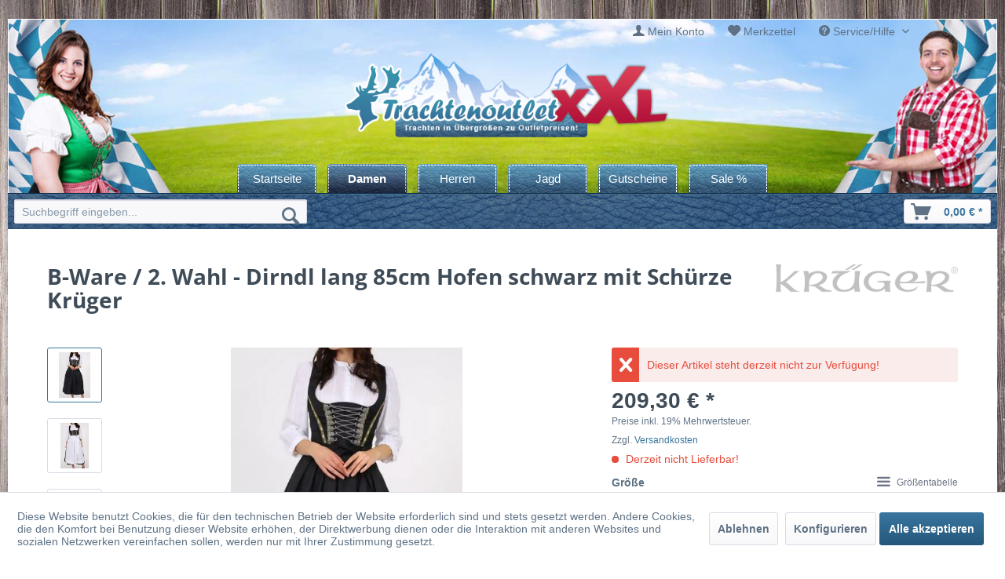

--- FILE ---
content_type: text/html; charset=UTF-8
request_url: https://www.trachtenoutlet-xxl.de/damen/dirndl-lang-bis-98-cm/13069/b-ware-2.-wahl-dirndl-lang-85cm-hofen-schwarz-mit-schuerze-krueger
body_size: 19621
content:
<!DOCTYPE html> <html class="no-js" lang="de" itemscope="itemscope" itemtype="https://schema.org/WebPage"> <head> <meta charset="utf-8"> <meta name="author" content="" /> <meta name="robots" content="noindex,nofollow" /> <meta name="revisit-after" content="15 days" /> <meta name="keywords" content="Dirndl, elegant, Die, Schürzen, 85, handelt, Artikel, Mieder, ca., Kette, traditionell, langes, zwei, leichte, Mängel, aufweisen., Traditionelles, neu, ungetragen., neuwertig" /> <meta name="description" content="Traditionelles, langes Dirndl &amp;quot;Hofen&amp;quot; von Krüger Collection in schwarz. Eine feine Kette ziert das Mieder und betont das Dekolleté. Zwei Schürzen bieten Flexibilität. Ob elegant mit der schwarz-schimmernden Schürze oder traditionell mit der weißen Baumwoll-Schürze. Das Dirndl Hofen ist perfekt für ..." /> <meta property="og:type" content="product" /> <meta property="og:site_name" content="Trachtenoutlet-xxl.de" /> <meta property="og:url" content="https://www.trachtenoutlet-xxl.de/damen/dirndl-lang-bis-98-cm/13069/b-ware-2.-wahl-dirndl-lang-85cm-hofen-schwarz-mit-schuerze-krueger" /> <meta property="og:title" content="B-Ware / 2. Wahl - Dirndl lang 85cm Hofen schwarz mit Schürze Krüger" /> <meta property="og:description" content=" Traditionelles, langes Dirndl &quot;Hofen&quot; von Krüger Collection in schwarz. Eine feine Kette ziert das Mieder und betont das Dekolleté. Zwei Schürzen bieten Flexibilität. Ob elegant mit der schwarz-schimmernden Schürze oder traditionell mit..." /> <meta property="og:image" content="https://www.trachtenoutlet-xxl.de/media/image/d4/b3/2b/96868.jpg" /> <meta name="twitter:card" content="product" /> <meta name="twitter:site" content="Trachtenoutlet-xxl.de" /> <meta name="twitter:title" content="B-Ware / 2. Wahl - Dirndl lang 85cm Hofen schwarz mit Schürze Krüger" /> <meta name="twitter:description" content=" Traditionelles, langes Dirndl &quot;Hofen&quot; von Krüger Collection in schwarz. Eine feine Kette ziert das Mieder und betont das Dekolleté. Zwei Schürzen bieten Flexibilität. Ob elegant mit der schwarz-schimmernden Schürze oder traditionell mit..." /> <meta name="twitter:image" content="https://www.trachtenoutlet-xxl.de/media/image/d4/b3/2b/96868.jpg" /> <meta property="product:brand" content="Krüger" /> <meta property="product:price" content="209,30" /> <meta property="product:product_link" content="https://www.trachtenoutlet-xxl.de/damen/dirndl-lang-bis-98-cm/13069/b-ware-2.-wahl-dirndl-lang-85cm-hofen-schwarz-mit-schuerze-krueger" /> <meta itemprop="copyrightHolder" content="Trachtenoutlet-xxl.de" /> <meta itemprop="copyrightYear" content="2014" /> <meta itemprop="isFamilyFriendly" content="True" /> <meta itemprop="image" content="https://www.trachtenoutlet-xxl.de/media/image/c6/d8/3f/logo-desktop.png" /> <meta name="viewport" content="width=device-width, initial-scale=1.0"> <meta name="mobile-web-app-capable" content="yes"> <meta name="apple-mobile-web-app-title" content="Trachtenoutlet-xxl.de"> <meta name="apple-mobile-web-app-capable" content="yes"> <meta name="apple-mobile-web-app-status-bar-style" content="default"> <link rel="apple-touch-icon-precomposed" href="https://www.trachtenoutlet-xxl.de/media/image/56/87/fe/apple-touch-icon-xxl.png"> <link rel="shortcut icon" href="https://www.trachtenoutlet-xxl.de/media/unknown/9d/c8/81/favicon_xxl.ico"> <meta name="msapplication-navbutton-color" content="#D9400B" /> <meta name="application-name" content="Trachtenoutlet-xxl.de" /> <meta name="msapplication-starturl" content="https://www.trachtenoutlet-xxl.de/" /> <meta name="msapplication-window" content="width=1024;height=768" /> <meta name="msapplication-TileImage" content="https://www.trachtenoutlet-xxl.de/media/image/3a/a8/f2/windows-kachel-xxl.png"> <meta name="msapplication-TileColor" content="#D9400B"> <meta name="theme-color" content="#D9400B" /> <link rel="canonical" href="https://www.trachtenoutlet-xxl.de/damen/dirndl-lang-bis-98-cm/13069/b-ware-2.-wahl-dirndl-lang-85cm-hofen-schwarz-mit-schuerze-krueger" /> <title itemprop="name">B-Ware / 2. Wahl - Dirndl lang 85cm Hofen schwarz mit Schürze Krüger | Dirndl lang bis 98 cm | Damen | Trachtenoutlet-xxl.de</title> <link href="/web/cache/1740513928_e6167dac3e68c9a28b2f14bc2526ea55.css" media="all" rel="stylesheet" type="text/css" /> <link type="text/css" media="screen, projection" rel="stylesheet" href="/engine/Shopware/Plugins/Community/Frontend/SwagExtraCross/Views/frontend/_resources/styles/extra.css" /> </head> <body class="is--ctl-detail is--act-index" > <div data-paypalUnifiedMetaDataContainer="true" data-paypalUnifiedRestoreOrderNumberUrl="https://www.trachtenoutlet-xxl.de/widgets/PaypalUnifiedOrderNumber/restoreOrderNumber" class="is--hidden"> </div> <div class="page-wrap"> <noscript class="noscript-main"> <div class="alert is--warning"> <div class="alert--icon"> <i class="icon--element icon--warning"></i> </div> <div class="alert--content"> Um Trachtenoutlet-xxl.de in vollem Umfang nutzen zu k&ouml;nnen, empfehlen wir Ihnen Javascript in Ihrem Browser zu aktiveren. </div> </div> </noscript> <div class="headerbg"> <div class="headerbg2"> <header class="header-main"> <div class="top-bar"> <div class="container block-group"> <nav class="top-bar--navigation block" role="menubar">   <div class="navigation--entry " role="menuitem" aria-haspopup="true" data-drop-down-menu="false"> <i class="icon--account"></i> <a style="color:#5F7285;" href="/account">Mein Konto</a> </div> <div class="navigation--entry " role="menuitem" aria-haspopup="true" data-drop-down-menu="false"> <i class="icon--heart"></i> <a style="color:#5F7285;" href="/note">Merkzettel</a> </div> <div class="navigation--entry entry--service has--drop-down" role="menuitem" aria-haspopup="true" data-drop-down-menu="true"> <i class="icon--service"></i> Service/Hilfe  <ul class="service--list is--rounded" role="menu"> <li class="service--entry" role="menuitem"> <a class="service--link" href="https://www.trachtenoutlet-xxl.de/versandkosten" title="Versandkosten" > Versandkosten </a> </li> <li class="service--entry" role="menuitem"> <a class="service--link" href="https://www.trachtenoutlet-xxl.de/forms/index/sFid/23" title="Kontakt" target="_self"> Kontakt </a> </li> <li class="service--entry" role="menuitem"> <a class="service--link" href="https://www.trachtenoutlet-xxl.de/umtausch-und-rueckgabe" title="Umtausch und Rückgabe" > Umtausch und Rückgabe </a> </li> <li class="service--entry" role="menuitem"> <a class="service--link" href="https://www.trachtenoutlet-xxl.de/bestellung-und-zahlung" title="Bestellung und Zahlung" > Bestellung und Zahlung </a> </li> <li class="service--entry" role="menuitem"> <a class="service--link" href="https://www.trachtenoutlet-xxl.de/ueber-uns" title="Über uns" > Über uns </a> </li> <li class="service--entry" role="menuitem"> <a class="service--link" href="https://www.trachtenoutlet-xxl.de/widerrufsbelehrung" title="Widerrufsbelehrung" > Widerrufsbelehrung </a> </li> <li class="service--entry" role="menuitem"> <a class="service--link" href="https://www.trachtenoutlet-xxl.de/datenschutz" title="Datenschutz" > Datenschutz </a> </li> <li class="service--entry" role="menuitem"> <a class="service--link" href="https://www.trachtenoutlet-xxl.de/ladengeschaeft" title="Ladengeschäft" > Ladengeschäft </a> </li> <li class="service--entry" role="menuitem"> <a class="service--link" href="https://www.trachtenoutlet-xxl.de/vereine/musikgruppen" title="Vereine / Musikgruppen" > Vereine / Musikgruppen </a> </li> <li class="service--entry" role="menuitem"> <a class="service--link" href="https://www.trachtenoutlet-xxl.de/agb" title="AGB " > AGB </a> </li> </ul>  </div> </nav> </div> </div> <div class="container header--navigation"> <div class="logo-main block-group" role="banner"> <div class="logo--shop block"> <a class="logo--link" href="https://www.trachtenoutlet-xxl.de/" title="Trachtenoutlet-xxl.de - zur Startseite wechseln"> <picture> <source srcset="https://www.trachtenoutlet-xxl.de/media/image/c6/d8/3f/logo-desktop.png" media="(min-width: 78.75em)"> <source srcset="https://www.trachtenoutlet-xxl.de/media/image/c6/d8/3f/logo-desktop.png" media="(min-width: 64em)"> <source srcset="https://www.trachtenoutlet-xxl.de/media/image/c6/d8/3f/logo-desktop.png" media="(min-width: 48em)"> <img srcset="https://www.trachtenoutlet-xxl.de/media/image/c6/d8/3f/logo-desktop.png" alt="Trachtenoutlet-xxl.de - zur Startseite wechseln" /> </picture> </a> </div> </div> <nav class="shop--navigation block-group"> <ul class="navigation--list block-group" role="menubar"> <li class="navigation--entry entry--menu-left" role="menuitem"> <a class="entry--link entry--trigger btn is--icon-left" href="#offcanvas--left" data-offcanvas="true" data-offCanvasSelector=".sidebar-main" aria-label="Menü"> <i class="icon--menu"></i> Menü </a> </li> <li class="navigation--entry entry--search" role="menuitem" data-search="true" aria-haspopup="true" data-minLength="3"> <a class="btn entry--link entry--trigger" href="#show-hide--search" title="Suche anzeigen / schließen" aria-label="Suche anzeigen / schließen"> <i class="icon--search"></i> <span class="search--display">Suchen</span> </a> <form action="/search" method="get" class="main-search--form"> <input type="search" name="sSearch" aria-label="Suchbegriff eingeben..." class="main-search--field" autocomplete="off" autocapitalize="off" placeholder="Suchbegriff eingeben..." maxlength="30" /> <button type="submit" class="main-search--button" aria-label="Suchen"> <i class="icon--search"></i> <span class="main-search--text">Suchen</span> </button> <div class="form--ajax-loader">&nbsp;</div> </form> <div class="main-search--results"></div> </li>  <li class="navigation--entry entry--notepad" role="menuitem"> <a href="https://www.trachtenoutlet-xxl.de/note" title="Merkzettel" aria-label="Merkzettel" class="btn"> <i class="icon--heart"></i> </a> </li> <li class="navigation--entry entry--account" role="menuitem" data-offcanvas="true" data-offCanvasSelector=".account--dropdown-navigation"> <a href="https://www.trachtenoutlet-xxl.de/account" title="Mein Konto" aria-label="Mein Konto" class="btn is--icon-left entry--link account--link"> <i class="icon--account"></i> <span class="account--display"> Mein Konto </span> </a> </li> <li class="navigation--entry entry--cart" role="menuitem"> <a class="btn is--icon-left cart--link" href="https://www.trachtenoutlet-xxl.de/checkout/cart" title="Warenkorb" aria-label="Warenkorb"> <span class="cart--display"> Warenkorb </span> <span class="badge is--primary is--minimal cart--quantity is--hidden">0</span> <i class="icon--basket"></i> <span class="cart--amount"> 0,00&nbsp;&euro; * </span> </a> <div class="ajax-loader">&nbsp;</div> </li>  </ul> </nav> <div class="container--ajax-cart" data-collapse-cart="true" data-displayMode="offcanvas"></div> </div> </header> <nav class="navigation-main container"> <div class="container" data-menu-scroller="true" data-listSelector=".navigation--list.container" data-viewPortSelector=".navigation--list-wrapper"> <div class="navigation--list-wrapper"> <ul class="navigation--list container" role="menubar" itemscope="itemscope" itemtype="https://schema.org/SiteNavigationElement"> <li class="navigation--entry is--home" role="menuitem"><a class="navigation--link is--first" href="https://www.trachtenoutlet-xxl.de/" title="Startseite" aria-label="Startseite" itemprop="url"><span itemprop="name">Startseite</span></a></li><li class="navigation--entry is--active" role="menuitem"><a class="navigation--link is--active" href="https://www.trachtenoutlet-xxl.de/damen/" title="Damen" aria-label="Damen" itemprop="url"><span itemprop="name">Damen</span></a></li><li class="navigation--entry" role="menuitem"><a class="navigation--link" href="https://www.trachtenoutlet-xxl.de/herren/" title="Herren" aria-label="Herren" itemprop="url"><span itemprop="name">Herren</span></a></li><li class="navigation--entry" role="menuitem"><a class="navigation--link" href="https://www.trachtenoutlet-xxl.de/jagd/" title="Jagd" aria-label="Jagd" itemprop="url"><span itemprop="name">Jagd</span></a></li><li class="navigation--entry" role="menuitem"><a class="navigation--link" href="https://www.trachtenoutlet-xxl.de/gutscheine/" title="Gutscheine" aria-label="Gutscheine" itemprop="url"><span itemprop="name">Gutscheine</span></a></li><li class="navigation--entry" role="menuitem"><a class="navigation--link" href="https://www.trachtenoutlet-xxl.de/sale-xxl/" title="Sale %" aria-label="Sale %" itemprop="url"><span itemprop="name">Sale %</span></a></li> </ul> </div> <div class="advanced-menu" data-advanced-menu="true" data-hoverDelay=""> <div class="menu--container"> <div class="button-container"> <a href="https://www.trachtenoutlet-xxl.de/damen/" class="button--category" title="Zur Kategorie Damen"> <i class="icon--arrow-right"></i> Zur Kategorie Damen </a> <span class="button--close"> <i class="icon--cross"></i> </span> </div> <div class="content--wrapper has--content"> <ul class="menu--list menu--level-0 columns--4" style="width: 100%;"> <li class="menu--list-item item--level-0" style="width: 100%"> <a href="https://www.trachtenoutlet-xxl.de/damen/dirndl-komplettset/" class="menu--list-item-link" title="Dirndl Komplettset"><i class="icon--arrow-right"></i> Dirndl Komplettset</a> </li> <li class="menu--list-item item--level-0" style="width: 100%"> <a href="https://www.trachtenoutlet-xxl.de/damen/dirndl-mini-ab-48-cm/" class="menu--list-item-link" title="Dirndl mini ab 48 cm"><i class="icon--arrow-right"></i> Dirndl mini ab 48 cm</a> </li> <li class="menu--list-item item--level-0" style="width: 100%"> <a href="https://www.trachtenoutlet-xxl.de/damen/dirndl-midi-von-60-70-cm/" class="menu--list-item-link" title="Dirndl midi von 60 – 70 cm"><i class="icon--arrow-right"></i> Dirndl midi von 60 – 70 cm</a> </li> <li class="menu--list-item item--level-0" style="width: 100%"> <a href="https://www.trachtenoutlet-xxl.de/dirndl-lang-bis-98-cm-uebergroee---trachtenoutlet-xxl" class="menu--list-item-link" title="Dirndl lang bis 98 cm"><i class="icon--arrow-right"></i> Dirndl lang bis 98 cm</a> </li> <li class="menu--list-item item--level-0" style="width: 100%"> <a href="https://www.trachtenoutlet-xxl.de/damen/exklusive-dirndl-designerdirndl/" class="menu--list-item-link" title="Exklusive Dirndl / Designerdirndl"><i class="icon--arrow-right"></i> Exklusive Dirndl / Designerdirndl</a> </li> <li class="menu--list-item item--level-0" style="width: 100%"> <a href="https://www.trachtenoutlet-xxl.de/damen/brautdirndl/" class="menu--list-item-link" title="Brautdirndl"><i class="icon--arrow-right"></i> Brautdirndl</a> </li> <li class="menu--list-item item--level-0" style="width: 100%"> <a href="https://www.trachtenoutlet-xxl.de/damen/gastronomiedirndl/" class="menu--list-item-link" title="Gastronomiedirndl "><i class="icon--arrow-right"></i> Gastronomiedirndl </a> </li> <li class="menu--list-item item--level-0" style="width: 100%"> <a href="https://www.trachtenoutlet-xxl.de/damen/dirndlschuerzen/" class="menu--list-item-link" title="Dirndlschürzen"><i class="icon--arrow-right"></i> Dirndlschürzen</a> </li> <li class="menu--list-item item--level-0" style="width: 100%"> <a href="https://www.trachtenoutlet-xxl.de/damen/trachtenroecke/" class="menu--list-item-link" title="Trachtenröcke"><i class="icon--arrow-right"></i> Trachtenröcke</a> </li> <li class="menu--list-item item--level-0" style="width: 100%"> <a href="https://www.trachtenoutlet-xxl.de/damen/lederhosen-shorts/" class="menu--list-item-link" title="Lederhosen / Shorts"><i class="icon--arrow-right"></i> Lederhosen / Shorts</a> </li> <li class="menu--list-item item--level-0" style="width: 100%"> <a href="https://www.trachtenoutlet-xxl.de/damen/lederhosen-komplettset/" class="menu--list-item-link" title="Lederhosen-Komplettset"><i class="icon--arrow-right"></i> Lederhosen-Komplettset</a> </li> <li class="menu--list-item item--level-0" style="width: 100%"> <a href="https://www.trachtenoutlet-xxl.de/damen/trachtenhosen-jeans/" class="menu--list-item-link" title="Trachtenhosen / Jeans"><i class="icon--arrow-right"></i> Trachtenhosen / Jeans</a> </li> <li class="menu--list-item item--level-0" style="width: 100%"> <a href="https://www.trachtenoutlet-xxl.de/damen/dirndlblusen/" class="menu--list-item-link" title="Dirndlblusen"><i class="icon--arrow-right"></i> Dirndlblusen</a> </li> <li class="menu--list-item item--level-0" style="width: 100%"> <a href="https://www.trachtenoutlet-xxl.de/damen/trachtenblusen-mieder/" class="menu--list-item-link" title="Trachtenblusen / Mieder"><i class="icon--arrow-right"></i> Trachtenblusen / Mieder</a> </li> <li class="menu--list-item item--level-0" style="width: 100%"> <a href="https://www.trachtenoutlet-xxl.de/damen/trachtenshirts/" class="menu--list-item-link" title="Trachtenshirts"><i class="icon--arrow-right"></i> Trachtenshirts</a> </li> <li class="menu--list-item item--level-0" style="width: 100%"> <a href="https://www.trachtenoutlet-xxl.de/damen/trachtenpullover/" class="menu--list-item-link" title="Trachtenpullover"><i class="icon--arrow-right"></i> Trachtenpullover</a> </li> <li class="menu--list-item item--level-0" style="width: 100%"> <a href="https://www.trachtenoutlet-xxl.de/damen/trachtenjacken-westen/" class="menu--list-item-link" title="Trachtenjacken / Westen"><i class="icon--arrow-right"></i> Trachtenjacken / Westen</a> </li> <li class="menu--list-item item--level-0" style="width: 100%"> <a href="https://www.trachtenoutlet-xxl.de/damen/trachtenschuhe/" class="menu--list-item-link" title="Trachtenschuhe"><i class="icon--arrow-right"></i> Trachtenschuhe</a> </li> <li class="menu--list-item item--level-0" style="width: 100%"> <a href="https://www.trachtenoutlet-xxl.de/damen/trachtensocken-struempfe/" class="menu--list-item-link" title="Trachtensocken / Strümpfe"><i class="icon--arrow-right"></i> Trachtensocken / Strümpfe</a> </li> <li class="menu--list-item item--level-0" style="width: 100%"> <a href="https://www.trachtenoutlet-xxl.de/damen/dirndl-bh-dessous/" class="menu--list-item-link" title="Dirndl-BH / Dessous"><i class="icon--arrow-right"></i> Dirndl-BH / Dessous</a> </li> <li class="menu--list-item item--level-0" style="width: 100%"> <a href="https://www.trachtenoutlet-xxl.de/damen/petticoats-unterroecke/" class="menu--list-item-link" title="Petticoats / Unterröcke"><i class="icon--arrow-right"></i> Petticoats / Unterröcke</a> </li> <li class="menu--list-item item--level-0" style="width: 100%"> <a href="https://www.trachtenoutlet-xxl.de/damen/unterwaesche-nachtwaesche/" class="menu--list-item-link" title="Unterwäsche / Nachtwäsche"><i class="icon--arrow-right"></i> Unterwäsche / Nachtwäsche</a> </li> <li class="menu--list-item item--level-0" style="width: 100%"> <a href="https://www.trachtenoutlet-xxl.de/damen/trachtenketten-colliers/" class="menu--list-item-link" title="Trachtenketten / Colliers"><i class="icon--arrow-right"></i> Trachtenketten / Colliers</a> </li> <li class="menu--list-item item--level-0" style="width: 100%"> <a href="https://www.trachtenoutlet-xxl.de/damen/armbaender-uhren/" class="menu--list-item-link" title="Armbänder / Uhren"><i class="icon--arrow-right"></i> Armbänder / Uhren</a> </li> <li class="menu--list-item item--level-0" style="width: 100%"> <a href="https://www.trachtenoutlet-xxl.de/damen/trachtenguertel-charivari/" class="menu--list-item-link" title="Trachtengürtel / Charivari"><i class="icon--arrow-right"></i> Trachtengürtel / Charivari</a> </li> <li class="menu--list-item item--level-0" style="width: 100%"> <a href="https://www.trachtenoutlet-xxl.de/damen/trachtentuecher-nickituecher/" class="menu--list-item-link" title="Trachtentücher / Nickitücher"><i class="icon--arrow-right"></i> Trachtentücher / Nickitücher</a> </li> <li class="menu--list-item item--level-0" style="width: 100%"> <a href="https://www.trachtenoutlet-xxl.de/damen/trachtentaschen/" class="menu--list-item-link" title="Trachtentaschen"><i class="icon--arrow-right"></i> Trachtentaschen</a> </li> <li class="menu--list-item item--level-0" style="width: 100%"> <a href="https://www.trachtenoutlet-xxl.de/damen/trachtenhuete/" class="menu--list-item-link" title="Trachtenhüte"><i class="icon--arrow-right"></i> Trachtenhüte</a> </li> <li class="menu--list-item item--level-0" style="width: 100%"> <a href="https://www.trachtenoutlet-xxl.de/damen/gamsbart-federn/" class="menu--list-item-link" title="Gamsbart / Federn"><i class="icon--arrow-right"></i> Gamsbart / Federn</a> </li> <li class="menu--list-item item--level-0" style="width: 100%"> <a href="https://www.trachtenoutlet-xxl.de/damen/fascinatoren/" class="menu--list-item-link" title="Fascinatoren"><i class="icon--arrow-right"></i> Fascinatoren</a> </li> <li class="menu--list-item item--level-0" style="width: 100%"> <a href="https://www.trachtenoutlet-xxl.de/damen/hosentraeger/" class="menu--list-item-link" title="Hosenträger"><i class="icon--arrow-right"></i> Hosenträger</a> </li> <li class="menu--list-item item--level-0" style="width: 100%"> <a href="https://www.trachtenoutlet-xxl.de/damen/sonstige-accessoires/" class="menu--list-item-link" title="Sonstige Accessoires"><i class="icon--arrow-right"></i> Sonstige Accessoires</a> </li> </ul> </div> </div> <div class="menu--container"> <div class="button-container"> <a href="https://www.trachtenoutlet-xxl.de/herren/" class="button--category" title="Zur Kategorie Herren"> <i class="icon--arrow-right"></i> Zur Kategorie Herren </a> <span class="button--close"> <i class="icon--cross"></i> </span> </div> <div class="content--wrapper has--content"> <ul class="menu--list menu--level-0 columns--4" style="width: 100%;"> <li class="menu--list-item item--level-0" style="width: 100%"> <a href="https://www.trachtenoutlet-xxl.de/herren/trachtensets/" class="menu--list-item-link" title="Trachtensets"><i class="icon--arrow-right"></i> Trachtensets</a> </li> <li class="menu--list-item item--level-0" style="width: 100%"> <a href="https://www.trachtenoutlet-xxl.de/herren/trachtenlederhosen-kniebund/" class="menu--list-item-link" title="Trachtenlederhosen Kniebund"><i class="icon--arrow-right"></i> Trachtenlederhosen Kniebund</a> </li> <li class="menu--list-item item--level-0" style="width: 100%"> <a href="https://www.trachtenoutlet-xxl.de/herren/trachtenlederhosen-kurz/" class="menu--list-item-link" title="Trachtenlederhosen kurz"><i class="icon--arrow-right"></i> Trachtenlederhosen kurz</a> </li> <li class="menu--list-item item--level-0" style="width: 100%"> <a href="https://www.trachtenoutlet-xxl.de/herren/trachtenlederhosen-lang/" class="menu--list-item-link" title="Trachtenlederhosen lang"><i class="icon--arrow-right"></i> Trachtenlederhosen lang</a> </li> <li class="menu--list-item item--level-0" style="width: 100%"> <a href="https://www.trachtenoutlet-xxl.de/herren/trachtenhosen-jeans/" class="menu--list-item-link" title="Trachtenhosen / Jeans"><i class="icon--arrow-right"></i> Trachtenhosen / Jeans</a> </li> <li class="menu--list-item item--level-0" style="width: 100%"> <a href="https://www.trachtenoutlet-xxl.de/herren/trachtenhemden-langarm/" class="menu--list-item-link" title="Trachtenhemden Langarm"><i class="icon--arrow-right"></i> Trachtenhemden Langarm</a> </li> <li class="menu--list-item item--level-0" style="width: 100%"> <a href="https://www.trachtenoutlet-xxl.de/herren/trachtenhemden-kurzarm/" class="menu--list-item-link" title="Trachtenhemden Kurzarm"><i class="icon--arrow-right"></i> Trachtenhemden Kurzarm</a> </li> <li class="menu--list-item item--level-0" style="width: 100%"> <a href="https://www.trachtenoutlet-xxl.de/herren/trachtenshirts/" class="menu--list-item-link" title="Trachtenshirts"><i class="icon--arrow-right"></i> Trachtenshirts</a> </li> <li class="menu--list-item item--level-0" style="width: 100%"> <a href="https://www.trachtenoutlet-xxl.de/herren/trachtenjacken-janker/" class="menu--list-item-link" title="Trachtenjacken / Janker"><i class="icon--arrow-right"></i> Trachtenjacken / Janker</a> </li> <li class="menu--list-item item--level-0" style="width: 100%"> <a href="https://www.trachtenoutlet-xxl.de/herren/trachtenwesten/" class="menu--list-item-link" title="Trachtenwesten"><i class="icon--arrow-right"></i> Trachtenwesten</a> </li> <li class="menu--list-item item--level-0" style="width: 100%"> <a href="https://www.trachtenoutlet-xxl.de/herren/trachtenpullover/" class="menu--list-item-link" title="Trachtenpullover"><i class="icon--arrow-right"></i> Trachtenpullover</a> </li> <li class="menu--list-item item--level-0" style="width: 100%"> <a href="https://www.trachtenoutlet-xxl.de/herren/badelederhose/" class="menu--list-item-link" title="Badelederhose "><i class="icon--arrow-right"></i> Badelederhose </a> </li> <li class="menu--list-item item--level-0" style="width: 100%"> <a href="https://www.trachtenoutlet-xxl.de/herren/trachtenunterwaesche/" class="menu--list-item-link" title="Trachtenunterwäsche"><i class="icon--arrow-right"></i> Trachtenunterwäsche</a> </li> <li class="menu--list-item item--level-0" style="width: 100%"> <a href="https://www.trachtenoutlet-xxl.de/herren/trachtenschuhe/" class="menu--list-item-link" title="Trachtenschuhe"><i class="icon--arrow-right"></i> Trachtenschuhe</a> </li> <li class="menu--list-item item--level-0" style="width: 100%"> <a href="https://www.trachtenoutlet-xxl.de/herren/trachtensocken-struempfe/" class="menu--list-item-link" title="Trachtensocken / Strümpfe"><i class="icon--arrow-right"></i> Trachtensocken / Strümpfe</a> </li> <li class="menu--list-item item--level-0" style="width: 100%"> <a href="https://www.trachtenoutlet-xxl.de/herren/trachtenguertel-charivari/" class="menu--list-item-link" title="Trachtengürtel / Charivari"><i class="icon--arrow-right"></i> Trachtengürtel / Charivari</a> </li> <li class="menu--list-item item--level-0" style="width: 100%"> <a href="https://www.trachtenoutlet-xxl.de/herren/trachtenhuete/" class="menu--list-item-link" title="Trachtenhüte"><i class="icon--arrow-right"></i> Trachtenhüte</a> </li> <li class="menu--list-item item--level-0" style="width: 100%"> <a href="https://www.trachtenoutlet-xxl.de/herren/gamsbart-federn/" class="menu--list-item-link" title="Gamsbart / Federn"><i class="icon--arrow-right"></i> Gamsbart / Federn</a> </li> <li class="menu--list-item item--level-0" style="width: 100%"> <a href="https://www.trachtenoutlet-xxl.de/herren/trachtentuecher-nickituecher/" class="menu--list-item-link" title="Trachtentücher / Nickitücher"><i class="icon--arrow-right"></i> Trachtentücher / Nickitücher</a> </li> <li class="menu--list-item item--level-0" style="width: 100%"> <a href="https://www.trachtenoutlet-xxl.de/herren/hosentraeger/" class="menu--list-item-link" title="Hosenträger"><i class="icon--arrow-right"></i> Hosenträger</a> </li> <li class="menu--list-item item--level-0" style="width: 100%"> <a href="https://www.trachtenoutlet-xxl.de/herren/nachtwaesche/" class="menu--list-item-link" title="Nachtwäsche"><i class="icon--arrow-right"></i> Nachtwäsche</a> </li> <li class="menu--list-item item--level-0" style="width: 100%"> <a href="https://www.trachtenoutlet-xxl.de/herren/sonstige-accessoires/" class="menu--list-item-link" title="Sonstige Accessoires"><i class="icon--arrow-right"></i> Sonstige Accessoires</a> </li> </ul> </div> </div> <div class="menu--container"> <div class="button-container"> <a href="https://www.trachtenoutlet-xxl.de/jagd/" class="button--category" title="Zur Kategorie Jagd"> <i class="icon--arrow-right"></i> Zur Kategorie Jagd </a> <span class="button--close"> <i class="icon--cross"></i> </span> </div> <div class="content--wrapper has--content"> <ul class="menu--list menu--level-0 columns--4" style="width: 100%;"> <li class="menu--list-item item--level-0" style="width: 100%"> <a href="https://www.trachtenoutlet-xxl.de/jagd/hemden/" class="menu--list-item-link" title="Hemden"><i class="icon--arrow-right"></i> Hemden</a> </li> <li class="menu--list-item item--level-0" style="width: 100%"> <a href="https://www.trachtenoutlet-xxl.de/jagd/pullover/" class="menu--list-item-link" title="Pullover"><i class="icon--arrow-right"></i> Pullover</a> </li> <li class="menu--list-item item--level-0" style="width: 100%"> <a href="https://www.trachtenoutlet-xxl.de/jagd/hosen/" class="menu--list-item-link" title="Hosen"><i class="icon--arrow-right"></i> Hosen</a> </li> <li class="menu--list-item item--level-0" style="width: 100%"> <a href="https://www.trachtenoutlet-xxl.de/jagd/jacken/" class="menu--list-item-link" title="Jacken"><i class="icon--arrow-right"></i> Jacken</a> </li> <li class="menu--list-item item--level-0" style="width: 100%"> <a href="https://www.trachtenoutlet-xxl.de/jagd/westen/" class="menu--list-item-link" title="Westen "><i class="icon--arrow-right"></i> Westen </a> </li> <li class="menu--list-item item--level-0" style="width: 100%"> <a href="https://www.trachtenoutlet-xxl.de/jagd/forst/" class="menu--list-item-link" title="Forst"><i class="icon--arrow-right"></i> Forst</a> </li> <li class="menu--list-item item--level-0" style="width: 100%"> <a href="https://www.trachtenoutlet-xxl.de/jagd/regenkleidung/" class="menu--list-item-link" title="Regenkleidung"><i class="icon--arrow-right"></i> Regenkleidung</a> </li> <li class="menu--list-item item--level-0" style="width: 100%"> <a href="https://www.trachtenoutlet-xxl.de/jagd/handschuhe-muetzen/" class="menu--list-item-link" title="Handschuhe / Mützen"><i class="icon--arrow-right"></i> Handschuhe / Mützen</a> </li> <li class="menu--list-item item--level-0" style="width: 100%"> <a href="https://www.trachtenoutlet-xxl.de/jagd/schuhe-stiefel/" class="menu--list-item-link" title="Schuhe / Stiefel"><i class="icon--arrow-right"></i> Schuhe / Stiefel</a> </li> </ul> </div> </div> <div class="menu--container"> <div class="button-container"> <a href="https://www.trachtenoutlet-xxl.de/gutscheine/" class="button--category" title="Zur Kategorie Gutscheine"> <i class="icon--arrow-right"></i> Zur Kategorie Gutscheine </a> <span class="button--close"> <i class="icon--cross"></i> </span> </div> </div> <div class="menu--container"> <div class="button-container"> <a href="https://www.trachtenoutlet-xxl.de/sale-xxl/" class="button--category" title="Zur Kategorie Sale %"> <i class="icon--arrow-right"></i> Zur Kategorie Sale % </a> <span class="button--close"> <i class="icon--cross"></i> </span> </div> </div> </div> </div> </nav> </div> </div> <div class="container desktopsuche"> <div class="container"> <nav class="shop--navigation block-group"> <ul class="navigation--list block-group" role="menubar"> <li class="navigation--entry entry--menu-left" role="menuitem"> <a class="entry--link entry--trigger btn is--icon-left" href="#offcanvas--left" data-offcanvas="true" data-offCanvasSelector=".sidebar-main" aria-label="Menü"> <i class="icon--menu"></i> Menü </a> </li> <li class="navigation--entry entry--search" role="menuitem" data-search="true" aria-haspopup="true" data-minLength="3"> <a class="btn entry--link entry--trigger" href="#show-hide--search" title="Suche anzeigen / schließen" aria-label="Suche anzeigen / schließen"> <i class="icon--search"></i> <span class="search--display">Suchen</span> </a> <form action="/search" method="get" class="main-search--form"> <input type="search" name="sSearch" aria-label="Suchbegriff eingeben..." class="main-search--field" autocomplete="off" autocapitalize="off" placeholder="Suchbegriff eingeben..." maxlength="30" /> <button type="submit" class="main-search--button" aria-label="Suchen"> <i class="icon--search"></i> <span class="main-search--text">Suchen</span> </button> <div class="form--ajax-loader">&nbsp;</div> </form> <div class="main-search--results"></div> </li>  <li class="navigation--entry entry--notepad" role="menuitem"> <a href="https://www.trachtenoutlet-xxl.de/note" title="Merkzettel" aria-label="Merkzettel" class="btn"> <i class="icon--heart"></i> </a> </li> <li class="navigation--entry entry--account" role="menuitem" data-offcanvas="true" data-offCanvasSelector=".account--dropdown-navigation"> <a href="https://www.trachtenoutlet-xxl.de/account" title="Mein Konto" aria-label="Mein Konto" class="btn is--icon-left entry--link account--link"> <i class="icon--account"></i> <span class="account--display"> Mein Konto </span> </a> </li> <li class="navigation--entry entry--cart" role="menuitem"> <a class="btn is--icon-left cart--link" href="https://www.trachtenoutlet-xxl.de/checkout/cart" title="Warenkorb" aria-label="Warenkorb"> <span class="cart--display"> Warenkorb </span> <span class="badge is--primary is--minimal cart--quantity is--hidden">0</span> <i class="icon--basket"></i> <span class="cart--amount"> 0,00&nbsp;&euro; * </span> </a> <div class="ajax-loader">&nbsp;</div> </li>  </ul> </nav> </div> </div> <section class="content-main container block-group"> <nav class="product--navigation"> <a href="#" class="navigation--link link--prev"> <div class="link--prev-button"> <span class="link--prev-inner">Zurück</span> </div> <div class="image--wrapper"> <div class="image--container"></div> </div> </a> <a href="#" class="navigation--link link--next"> <div class="link--next-button"> <span class="link--next-inner">Vor</span> </div> <div class="image--wrapper"> <div class="image--container"></div> </div> </a> </nav> <div class="content-main--inner"> <div id='cookie-consent' class='off-canvas is--left block-transition' data-cookie-consent-manager='true' data-cookieTimeout='60'> <div class='cookie-consent--header cookie-consent--close'> Cookie-Einstellungen <i class="icon--arrow-right"></i> </div> <div class='cookie-consent--description'> Diese Website benutzt Cookies, die für den technischen Betrieb der Website erforderlich sind und stets gesetzt werden. Andere Cookies, die den Komfort bei Benutzung dieser Website erhöhen, der Direktwerbung dienen oder die Interaktion mit anderen Websites und sozialen Netzwerken vereinfachen sollen, werden nur mit Ihrer Zustimmung gesetzt. </div> <div class='cookie-consent--configuration'> <div class='cookie-consent--configuration-header'> <div class='cookie-consent--configuration-header-text'>Konfiguration</div> </div> <div class='cookie-consent--configuration-main'> <div class='cookie-consent--group'> <input type="hidden" class="cookie-consent--group-name" value="technical" /> <label class="cookie-consent--group-state cookie-consent--state-input cookie-consent--required"> <input type="checkbox" name="technical-state" class="cookie-consent--group-state-input" disabled="disabled" checked="checked"/> <span class="cookie-consent--state-input-element"></span> </label> <div class='cookie-consent--group-title' data-collapse-panel='true' data-contentSiblingSelector=".cookie-consent--group-container"> <div class="cookie-consent--group-title-label cookie-consent--state-label"> Technisch erforderlich </div> <span class="cookie-consent--group-arrow is-icon--right"> <i class="icon--arrow-right"></i> </span> </div> <div class='cookie-consent--group-container'> <div class='cookie-consent--group-description'> Diese Cookies sind für die Grundfunktionen des Shops notwendig. </div> <div class='cookie-consent--cookies-container'> <div class='cookie-consent--cookie'> <input type="hidden" class="cookie-consent--cookie-name" value="cookieDeclined" /> <label class="cookie-consent--cookie-state cookie-consent--state-input cookie-consent--required"> <input type="checkbox" name="cookieDeclined-state" class="cookie-consent--cookie-state-input" disabled="disabled" checked="checked" /> <span class="cookie-consent--state-input-element"></span> </label> <div class='cookie--label cookie-consent--state-label'> "Alle Cookies ablehnen" Cookie </div> </div> <div class='cookie-consent--cookie'> <input type="hidden" class="cookie-consent--cookie-name" value="allowCookie" /> <label class="cookie-consent--cookie-state cookie-consent--state-input cookie-consent--required"> <input type="checkbox" name="allowCookie-state" class="cookie-consent--cookie-state-input" disabled="disabled" checked="checked" /> <span class="cookie-consent--state-input-element"></span> </label> <div class='cookie--label cookie-consent--state-label'> "Alle Cookies annehmen" Cookie </div> </div> <div class='cookie-consent--cookie'> <input type="hidden" class="cookie-consent--cookie-name" value="shop" /> <label class="cookie-consent--cookie-state cookie-consent--state-input cookie-consent--required"> <input type="checkbox" name="shop-state" class="cookie-consent--cookie-state-input" disabled="disabled" checked="checked" /> <span class="cookie-consent--state-input-element"></span> </label> <div class='cookie--label cookie-consent--state-label'> Ausgewählter Shop </div> </div> <div class='cookie-consent--cookie'> <input type="hidden" class="cookie-consent--cookie-name" value="csrf_token" /> <label class="cookie-consent--cookie-state cookie-consent--state-input cookie-consent--required"> <input type="checkbox" name="csrf_token-state" class="cookie-consent--cookie-state-input" disabled="disabled" checked="checked" /> <span class="cookie-consent--state-input-element"></span> </label> <div class='cookie--label cookie-consent--state-label'> CSRF-Token </div> </div> <div class='cookie-consent--cookie'> <input type="hidden" class="cookie-consent--cookie-name" value="cookiePreferences" /> <label class="cookie-consent--cookie-state cookie-consent--state-input cookie-consent--required"> <input type="checkbox" name="cookiePreferences-state" class="cookie-consent--cookie-state-input" disabled="disabled" checked="checked" /> <span class="cookie-consent--state-input-element"></span> </label> <div class='cookie--label cookie-consent--state-label'> Cookie-Einstellungen </div> </div> <div class='cookie-consent--cookie'> <input type="hidden" class="cookie-consent--cookie-name" value="x-cache-context-hash" /> <label class="cookie-consent--cookie-state cookie-consent--state-input cookie-consent--required"> <input type="checkbox" name="x-cache-context-hash-state" class="cookie-consent--cookie-state-input" disabled="disabled" checked="checked" /> <span class="cookie-consent--state-input-element"></span> </label> <div class='cookie--label cookie-consent--state-label'> Individuelle Preise </div> </div> <div class='cookie-consent--cookie'> <input type="hidden" class="cookie-consent--cookie-name" value="nocache" /> <label class="cookie-consent--cookie-state cookie-consent--state-input cookie-consent--required"> <input type="checkbox" name="nocache-state" class="cookie-consent--cookie-state-input" disabled="disabled" checked="checked" /> <span class="cookie-consent--state-input-element"></span> </label> <div class='cookie--label cookie-consent--state-label'> Kundenspezifisches Caching </div> </div> <div class='cookie-consent--cookie'> <input type="hidden" class="cookie-consent--cookie-name" value="paypal-cookies" /> <label class="cookie-consent--cookie-state cookie-consent--state-input cookie-consent--required"> <input type="checkbox" name="paypal-cookies-state" class="cookie-consent--cookie-state-input" disabled="disabled" checked="checked" /> <span class="cookie-consent--state-input-element"></span> </label> <div class='cookie--label cookie-consent--state-label'> PayPal-Zahlungen </div> </div> <div class='cookie-consent--cookie'> <input type="hidden" class="cookie-consent--cookie-name" value="session" /> <label class="cookie-consent--cookie-state cookie-consent--state-input cookie-consent--required"> <input type="checkbox" name="session-state" class="cookie-consent--cookie-state-input" disabled="disabled" checked="checked" /> <span class="cookie-consent--state-input-element"></span> </label> <div class='cookie--label cookie-consent--state-label'> Session </div> </div> <div class='cookie-consent--cookie'> <input type="hidden" class="cookie-consent--cookie-name" value="currency" /> <label class="cookie-consent--cookie-state cookie-consent--state-input cookie-consent--required"> <input type="checkbox" name="currency-state" class="cookie-consent--cookie-state-input" disabled="disabled" checked="checked" /> <span class="cookie-consent--state-input-element"></span> </label> <div class='cookie--label cookie-consent--state-label'> Währungswechsel </div> </div> </div> </div> </div> <div class='cookie-consent--group'> <input type="hidden" class="cookie-consent--group-name" value="comfort" /> <label class="cookie-consent--group-state cookie-consent--state-input"> <input type="checkbox" name="comfort-state" class="cookie-consent--group-state-input"/> <span class="cookie-consent--state-input-element"></span> </label> <div class='cookie-consent--group-title' data-collapse-panel='true' data-contentSiblingSelector=".cookie-consent--group-container"> <div class="cookie-consent--group-title-label cookie-consent--state-label"> Komfortfunktionen </div> <span class="cookie-consent--group-arrow is-icon--right"> <i class="icon--arrow-right"></i> </span> </div> <div class='cookie-consent--group-container'> <div class='cookie-consent--group-description'> Diese Cookies werden genutzt um das Einkaufserlebnis noch ansprechender zu gestalten, beispielsweise für die Wiedererkennung des Besuchers. </div> <div class='cookie-consent--cookies-container'> <div class='cookie-consent--cookie'> <input type="hidden" class="cookie-consent--cookie-name" value="sUniqueID" /> <label class="cookie-consent--cookie-state cookie-consent--state-input"> <input type="checkbox" name="sUniqueID-state" class="cookie-consent--cookie-state-input" /> <span class="cookie-consent--state-input-element"></span> </label> <div class='cookie--label cookie-consent--state-label'> Merkzettel </div> </div> <div class='cookie-consent--cookie'> <input type="hidden" class="cookie-consent--cookie-name" value="TonurPackstationPlus" /> <label class="cookie-consent--cookie-state cookie-consent--state-input"> <input type="checkbox" name="TonurPackstationPlus-state" class="cookie-consent--cookie-state-input" /> <span class="cookie-consent--state-input-element"></span> </label> <div class='cookie--label cookie-consent--state-label'> Packstation/Postfiliale Suche (Bing Maps) </div> </div> </div> </div> </div> <div class='cookie-consent--group'> <input type="hidden" class="cookie-consent--group-name" value="statistics" /> <label class="cookie-consent--group-state cookie-consent--state-input"> <input type="checkbox" name="statistics-state" class="cookie-consent--group-state-input"/> <span class="cookie-consent--state-input-element"></span> </label> <div class='cookie-consent--group-title' data-collapse-panel='true' data-contentSiblingSelector=".cookie-consent--group-container"> <div class="cookie-consent--group-title-label cookie-consent--state-label"> Statistik & Tracking </div> <span class="cookie-consent--group-arrow is-icon--right"> <i class="icon--arrow-right"></i> </span> </div> <div class='cookie-consent--group-container'> <div class='cookie-consent--cookies-container'> <div class='cookie-consent--cookie'> <input type="hidden" class="cookie-consent--cookie-name" value="x-ua-device" /> <label class="cookie-consent--cookie-state cookie-consent--state-input"> <input type="checkbox" name="x-ua-device-state" class="cookie-consent--cookie-state-input" /> <span class="cookie-consent--state-input-element"></span> </label> <div class='cookie--label cookie-consent--state-label'> Endgeräteerkennung </div> </div> <div class='cookie-consent--cookie'> <input type="hidden" class="cookie-consent--cookie-name" value="__utm" /> <label class="cookie-consent--cookie-state cookie-consent--state-input"> <input type="checkbox" name="__utm-state" class="cookie-consent--cookie-state-input" /> <span class="cookie-consent--state-input-element"></span> </label> <div class='cookie--label cookie-consent--state-label'> Google Analytics </div> </div> <div class='cookie-consent--cookie'> <input type="hidden" class="cookie-consent--cookie-name" value="partner" /> <label class="cookie-consent--cookie-state cookie-consent--state-input"> <input type="checkbox" name="partner-state" class="cookie-consent--cookie-state-input" /> <span class="cookie-consent--state-input-element"></span> </label> <div class='cookie--label cookie-consent--state-label'> Partnerprogramm </div> </div> </div> </div> </div> </div> </div> <div class="cookie-consent--save"> <input class="cookie-consent--save-button btn is--primary" type="button" value="Einstellungen speichern" /> </div> </div> <aside class="sidebar-main off-canvas"> <div class="navigation--smartphone"> <ul class="navigation--list "> <li class="navigation--entry entry--close-off-canvas"> <a href="#close-categories-menu" title="Menü schließen" class="navigation--link"> Menü schließen <i class="icon--arrow-right"></i> </a> </li> </ul> <div class="mobile--switches">   </div> </div> <div class="sidebar--categories-wrapper" data-subcategory-nav="true" data-mainCategoryId="262" data-categoryId="274" data-fetchUrl="/widgets/listing/getCategory/categoryId/274"> <div class="categories--headline navigation--headline"> Kategorien </div> <div class="sidebar--categories-navigation"> <ul class="sidebar--navigation categories--navigation navigation--list is--drop-down is--level0 is--rounded" role="menu"> <li class="navigation--entry is--active has--sub-categories has--sub-children" role="menuitem"> <a class="navigation--link is--active has--sub-categories link--go-forward" href="https://www.trachtenoutlet-xxl.de/damen/" data-categoryId="263" data-fetchUrl="/widgets/listing/getCategory/categoryId/263" title="Damen" > Damen <span class="is--icon-right"> <i class="icon--arrow-right"></i> </span> </a> <ul class="sidebar--navigation categories--navigation navigation--list is--level1 is--rounded" role="menu"> <li class="navigation--entry" role="menuitem"> <a class="navigation--link" href="https://www.trachtenoutlet-xxl.de/damen/dirndl-komplettset/" data-categoryId="271" data-fetchUrl="/widgets/listing/getCategory/categoryId/271" title="Dirndl Komplettset" > Dirndl Komplettset </a> </li> <li class="navigation--entry" role="menuitem"> <a class="navigation--link" href="https://www.trachtenoutlet-xxl.de/damen/dirndl-mini-ab-48-cm/" data-categoryId="272" data-fetchUrl="/widgets/listing/getCategory/categoryId/272" title="Dirndl mini ab 48 cm" > Dirndl mini ab 48 cm </a> </li> <li class="navigation--entry" role="menuitem"> <a class="navigation--link" href="https://www.trachtenoutlet-xxl.de/damen/dirndl-midi-von-60-70-cm/" data-categoryId="273" data-fetchUrl="/widgets/listing/getCategory/categoryId/273" title="Dirndl midi von 60 – 70 cm" > Dirndl midi von 60 – 70 cm </a> </li> <li class="navigation--entry is--active" role="menuitem"> <a class="navigation--link is--active" href="https://www.trachtenoutlet-xxl.de/dirndl-lang-bis-98-cm-uebergroee---trachtenoutlet-xxl" data-categoryId="274" data-fetchUrl="/widgets/listing/getCategory/categoryId/274" title="Dirndl lang bis 98 cm" > Dirndl lang bis 98 cm </a> </li> <li class="navigation--entry" role="menuitem"> <a class="navigation--link" href="https://www.trachtenoutlet-xxl.de/damen/exklusive-dirndl-designerdirndl/" data-categoryId="387" data-fetchUrl="/widgets/listing/getCategory/categoryId/387" title="Exklusive Dirndl / Designerdirndl" > Exklusive Dirndl / Designerdirndl </a> </li> <li class="navigation--entry" role="menuitem"> <a class="navigation--link" href="https://www.trachtenoutlet-xxl.de/damen/brautdirndl/" data-categoryId="388" data-fetchUrl="/widgets/listing/getCategory/categoryId/388" title="Brautdirndl" > Brautdirndl </a> </li> <li class="navigation--entry" role="menuitem"> <a class="navigation--link" href="https://www.trachtenoutlet-xxl.de/damen/gastronomiedirndl/" data-categoryId="275" data-fetchUrl="/widgets/listing/getCategory/categoryId/275" title="Gastronomiedirndl " > Gastronomiedirndl </a> </li> <li class="navigation--entry" role="menuitem"> <a class="navigation--link" href="https://www.trachtenoutlet-xxl.de/damen/dirndlschuerzen/" data-categoryId="276" data-fetchUrl="/widgets/listing/getCategory/categoryId/276" title="Dirndlschürzen" > Dirndlschürzen </a> </li> <li class="navigation--entry" role="menuitem"> <a class="navigation--link" href="https://www.trachtenoutlet-xxl.de/damen/trachtenroecke/" data-categoryId="277" data-fetchUrl="/widgets/listing/getCategory/categoryId/277" title="Trachtenröcke" > Trachtenröcke </a> </li> <li class="navigation--entry" role="menuitem"> <a class="navigation--link" href="https://www.trachtenoutlet-xxl.de/damen/lederhosen-shorts/" data-categoryId="281" data-fetchUrl="/widgets/listing/getCategory/categoryId/281" title="Lederhosen / Shorts" > Lederhosen / Shorts </a> </li> <li class="navigation--entry" role="menuitem"> <a class="navigation--link" href="https://www.trachtenoutlet-xxl.de/damen/lederhosen-komplettset/" data-categoryId="282" data-fetchUrl="/widgets/listing/getCategory/categoryId/282" title="Lederhosen-Komplettset" > Lederhosen-Komplettset </a> </li> <li class="navigation--entry" role="menuitem"> <a class="navigation--link" href="https://www.trachtenoutlet-xxl.de/damen/trachtenhosen-jeans/" data-categoryId="389" data-fetchUrl="/widgets/listing/getCategory/categoryId/389" title="Trachtenhosen / Jeans" > Trachtenhosen / Jeans </a> </li> <li class="navigation--entry" role="menuitem"> <a class="navigation--link" href="https://www.trachtenoutlet-xxl.de/damen/dirndlblusen/" data-categoryId="278" data-fetchUrl="/widgets/listing/getCategory/categoryId/278" title="Dirndlblusen" > Dirndlblusen </a> </li> <li class="navigation--entry" role="menuitem"> <a class="navigation--link" href="https://www.trachtenoutlet-xxl.de/damen/trachtenblusen-mieder/" data-categoryId="279" data-fetchUrl="/widgets/listing/getCategory/categoryId/279" title="Trachtenblusen / Mieder" > Trachtenblusen / Mieder </a> </li> <li class="navigation--entry" role="menuitem"> <a class="navigation--link" href="https://www.trachtenoutlet-xxl.de/damen/trachtenshirts/" data-categoryId="280" data-fetchUrl="/widgets/listing/getCategory/categoryId/280" title="Trachtenshirts" > Trachtenshirts </a> </li> <li class="navigation--entry" role="menuitem"> <a class="navigation--link" href="https://www.trachtenoutlet-xxl.de/damen/trachtenpullover/" data-categoryId="284" data-fetchUrl="/widgets/listing/getCategory/categoryId/284" title="Trachtenpullover" > Trachtenpullover </a> </li> <li class="navigation--entry" role="menuitem"> <a class="navigation--link" href="https://www.trachtenoutlet-xxl.de/damen/trachtenjacken-westen/" data-categoryId="283" data-fetchUrl="/widgets/listing/getCategory/categoryId/283" title="Trachtenjacken / Westen" > Trachtenjacken / Westen </a> </li> <li class="navigation--entry" role="menuitem"> <a class="navigation--link" href="https://www.trachtenoutlet-xxl.de/damen/trachtenschuhe/" data-categoryId="285" data-fetchUrl="/widgets/listing/getCategory/categoryId/285" title="Trachtenschuhe" > Trachtenschuhe </a> </li> <li class="navigation--entry" role="menuitem"> <a class="navigation--link" href="https://www.trachtenoutlet-xxl.de/damen/trachtensocken-struempfe/" data-categoryId="286" data-fetchUrl="/widgets/listing/getCategory/categoryId/286" title="Trachtensocken / Strümpfe" > Trachtensocken / Strümpfe </a> </li> <li class="navigation--entry" role="menuitem"> <a class="navigation--link" href="https://www.trachtenoutlet-xxl.de/damen/dirndl-bh-dessous/" data-categoryId="287" data-fetchUrl="/widgets/listing/getCategory/categoryId/287" title="Dirndl-BH / Dessous" > Dirndl-BH / Dessous </a> </li> <li class="navigation--entry" role="menuitem"> <a class="navigation--link" href="https://www.trachtenoutlet-xxl.de/damen/petticoats-unterroecke/" data-categoryId="288" data-fetchUrl="/widgets/listing/getCategory/categoryId/288" title="Petticoats / Unterröcke" > Petticoats / Unterröcke </a> </li> <li class="navigation--entry" role="menuitem"> <a class="navigation--link" href="https://www.trachtenoutlet-xxl.de/damen/unterwaesche-nachtwaesche/" data-categoryId="289" data-fetchUrl="/widgets/listing/getCategory/categoryId/289" title="Unterwäsche / Nachtwäsche" > Unterwäsche / Nachtwäsche </a> </li> <li class="navigation--entry" role="menuitem"> <a class="navigation--link" href="https://www.trachtenoutlet-xxl.de/damen/trachtenketten-colliers/" data-categoryId="290" data-fetchUrl="/widgets/listing/getCategory/categoryId/290" title="Trachtenketten / Colliers" > Trachtenketten / Colliers </a> </li> <li class="navigation--entry" role="menuitem"> <a class="navigation--link" href="https://www.trachtenoutlet-xxl.de/damen/armbaender-uhren/" data-categoryId="291" data-fetchUrl="/widgets/listing/getCategory/categoryId/291" title="Armbänder / Uhren" > Armbänder / Uhren </a> </li> <li class="navigation--entry" role="menuitem"> <a class="navigation--link" href="https://www.trachtenoutlet-xxl.de/damen/trachtenguertel-charivari/" data-categoryId="292" data-fetchUrl="/widgets/listing/getCategory/categoryId/292" title="Trachtengürtel / Charivari" > Trachtengürtel / Charivari </a> </li> <li class="navigation--entry" role="menuitem"> <a class="navigation--link" href="https://www.trachtenoutlet-xxl.de/damen/trachtentuecher-nickituecher/" data-categoryId="293" data-fetchUrl="/widgets/listing/getCategory/categoryId/293" title="Trachtentücher / Nickitücher" > Trachtentücher / Nickitücher </a> </li> <li class="navigation--entry" role="menuitem"> <a class="navigation--link" href="https://www.trachtenoutlet-xxl.de/damen/trachtentaschen/" data-categoryId="294" data-fetchUrl="/widgets/listing/getCategory/categoryId/294" title="Trachtentaschen" > Trachtentaschen </a> </li> <li class="navigation--entry" role="menuitem"> <a class="navigation--link" href="https://www.trachtenoutlet-xxl.de/damen/trachtenhuete/" data-categoryId="295" data-fetchUrl="/widgets/listing/getCategory/categoryId/295" title="Trachtenhüte" > Trachtenhüte </a> </li> <li class="navigation--entry" role="menuitem"> <a class="navigation--link" href="https://www.trachtenoutlet-xxl.de/damen/gamsbart-federn/" data-categoryId="296" data-fetchUrl="/widgets/listing/getCategory/categoryId/296" title="Gamsbart / Federn" > Gamsbart / Federn </a> </li> <li class="navigation--entry" role="menuitem"> <a class="navigation--link" href="https://www.trachtenoutlet-xxl.de/damen/fascinatoren/" data-categoryId="297" data-fetchUrl="/widgets/listing/getCategory/categoryId/297" title="Fascinatoren" > Fascinatoren </a> </li> <li class="navigation--entry" role="menuitem"> <a class="navigation--link" href="https://www.trachtenoutlet-xxl.de/damen/hosentraeger/" data-categoryId="298" data-fetchUrl="/widgets/listing/getCategory/categoryId/298" title="Hosenträger" > Hosenträger </a> </li> <li class="navigation--entry" role="menuitem"> <a class="navigation--link" href="https://www.trachtenoutlet-xxl.de/damen/sonstige-accessoires/" data-categoryId="299" data-fetchUrl="/widgets/listing/getCategory/categoryId/299" title="Sonstige Accessoires" > Sonstige Accessoires </a> </li> </ul> </li> <li class="navigation--entry has--sub-children" role="menuitem"> <a class="navigation--link link--go-forward" href="https://www.trachtenoutlet-xxl.de/herren/" data-categoryId="264" data-fetchUrl="/widgets/listing/getCategory/categoryId/264" title="Herren" > Herren <span class="is--icon-right"> <i class="icon--arrow-right"></i> </span> </a> </li> <li class="navigation--entry has--sub-children" role="menuitem"> <a class="navigation--link link--go-forward" href="https://www.trachtenoutlet-xxl.de/jagd/" data-categoryId="268" data-fetchUrl="/widgets/listing/getCategory/categoryId/268" title="Jagd" > Jagd <span class="is--icon-right"> <i class="icon--arrow-right"></i> </span> </a> </li> <li class="navigation--entry" role="menuitem"> <a class="navigation--link" href="https://www.trachtenoutlet-xxl.de/gutscheine/" data-categoryId="270" data-fetchUrl="/widgets/listing/getCategory/categoryId/270" title="Gutscheine" > Gutscheine </a> </li> <li class="navigation--entry" role="menuitem"> <a class="navigation--link" href="https://www.trachtenoutlet-xxl.de/sale-xxl/" data-categoryId="267" data-fetchUrl="/widgets/listing/getCategory/categoryId/267" title="Sale %" > Sale % </a> </li> </ul> </div> <div class="shop-sites--container is--rounded"> <div class="shop-sites--headline navigation--headline"> Informationen </div> <ul class="shop-sites--navigation sidebar--navigation navigation--list is--drop-down is--level0" role="menu"> <li class="navigation--entry" role="menuitem"> <a class="navigation--link" href="https://www.trachtenoutlet-xxl.de/versandkosten" title="Versandkosten" data-categoryId="6" data-fetchUrl="/widgets/listing/getCustomPage/pageId/6" > Versandkosten </a> </li> <li class="navigation--entry" role="menuitem"> <a class="navigation--link" href="https://www.trachtenoutlet-xxl.de/forms/index/sFid/23" title="Kontakt" data-categoryId="190" data-fetchUrl="/widgets/listing/getCustomPage/pageId/190" target="_self"> Kontakt </a> </li> <li class="navigation--entry" role="menuitem"> <a class="navigation--link" href="https://www.trachtenoutlet-xxl.de/umtausch-und-rueckgabe" title="Umtausch und Rückgabe" data-categoryId="204" data-fetchUrl="/widgets/listing/getCustomPage/pageId/204" > Umtausch und Rückgabe </a> </li> <li class="navigation--entry" role="menuitem"> <a class="navigation--link" href="https://www.trachtenoutlet-xxl.de/bestellung-und-zahlung" title="Bestellung und Zahlung" data-categoryId="45" data-fetchUrl="/widgets/listing/getCustomPage/pageId/45" > Bestellung und Zahlung </a> </li> <li class="navigation--entry" role="menuitem"> <a class="navigation--link" href="https://www.trachtenoutlet-xxl.de/ueber-uns" title="Über uns" data-categoryId="194" data-fetchUrl="/widgets/listing/getCustomPage/pageId/194" > Über uns </a> </li> <li class="navigation--entry" role="menuitem"> <a class="navigation--link" href="https://www.trachtenoutlet-xxl.de/widerrufsbelehrung" title="Widerrufsbelehrung" data-categoryId="193" data-fetchUrl="/widgets/listing/getCustomPage/pageId/193" > Widerrufsbelehrung </a> </li> <li class="navigation--entry" role="menuitem"> <a class="navigation--link" href="https://www.trachtenoutlet-xxl.de/datenschutz" title="Datenschutz" data-categoryId="7" data-fetchUrl="/widgets/listing/getCustomPage/pageId/7" > Datenschutz </a> </li> <li class="navigation--entry" role="menuitem"> <a class="navigation--link" href="https://www.trachtenoutlet-xxl.de/ladengeschaeft" title="Ladengeschäft" data-categoryId="195" data-fetchUrl="/widgets/listing/getCustomPage/pageId/195" > Ladengeschäft </a> </li> <li class="navigation--entry" role="menuitem"> <a class="navigation--link" href="https://www.trachtenoutlet-xxl.de/vereine/musikgruppen" title="Vereine / Musikgruppen" data-categoryId="196" data-fetchUrl="/widgets/listing/getCustomPage/pageId/196" > Vereine / Musikgruppen </a> </li> <li class="navigation--entry" role="menuitem"> <a class="navigation--link" href="https://www.trachtenoutlet-xxl.de/agb" title="AGB " data-categoryId="4" data-fetchUrl="/widgets/listing/getCustomPage/pageId/4" > AGB </a> </li> </ul> </div> </div> </aside> <div class="content--wrapper"> <div class="content product--details" itemscope itemtype="https://schema.org/Product" data-product-navigation="/widgets/listing/productNavigation" data-category-id="274" data-main-ordernumber="96868-1" data-ajax-wishlist="true" data-compare-ajax="true" data-ajax-variants-container="true"> <header class="product--header"> <div class="product--info"> <h1 class="product--title" itemprop="name"> B-Ware / 2. Wahl - Dirndl lang 85cm Hofen schwarz mit Schürze Krüger </h1> <meta itemprop="image" content="https://www.trachtenoutlet-xxl.de/media/image/d6/2a/e8/96868b.jpg"/> <meta itemprop="image" content="https://www.trachtenoutlet-xxl.de/media/image/1a/fd/e0/96868c.jpg"/> <meta itemprop="image" content="https://www.trachtenoutlet-xxl.de/media/image/93/64/1d/96868d.jpg"/> <meta itemprop="image" content="https://www.trachtenoutlet-xxl.de/media/image/fe/2e/ce/96868e.jpg"/> <meta itemprop="gtin13" content="4061468316580"/> <div class="product--supplier"> <a href="https://www.trachtenoutlet-xxl.de/krueger/" title="Weitere Artikel von Krüger" class="product--supplier-link"> <img src="https://www.trachtenoutlet-xxl.de/media/image/cc/19/42/krueger.png" alt="Krüger"> </a> </div> <div class="product--rating-container"> <a href="#product--publish-comment" class="product--rating-link" rel="nofollow" title="Bewertung abgeben"> <span class="product--rating"> </span> </a> </div> <div class="product--rating-container"> </div> </div> </header> <div class="product--detail-upper block-group"> <div class="product--image-container image-slider product--image-zoom" data-image-slider="true" data-image-gallery="true" data-maxZoom="0" data-thumbnails=".image--thumbnails" > <div class="image--thumbnails image-slider--thumbnails"> <div class="image-slider--thumbnails-slide"> <a href="https://www.trachtenoutlet-xxl.de/media/image/d4/b3/2b/96868.jpg" title="Vorschau: B-Ware / 2. Wahl - Dirndl lang 85cm Hofen schwarz mit Schürze Krüger" class="thumbnail--link is--active"> <img srcset="https://www.trachtenoutlet-xxl.de/media/image/35/e6/77/96868_200x200.jpg" alt="Vorschau: B-Ware / 2. Wahl - Dirndl lang 85cm Hofen schwarz mit Schürze Krüger" title="Vorschau: B-Ware / 2. Wahl - Dirndl lang 85cm Hofen schwarz mit Schürze Krüger" class="thumbnail--image" /> </a> <a href="https://www.trachtenoutlet-xxl.de/media/image/d6/2a/e8/96868b.jpg" title="Vorschau: B-Ware / 2. Wahl - Dirndl lang 85cm Hofen schwarz mit Schürze Krüger" class="thumbnail--link"> <img srcset="https://www.trachtenoutlet-xxl.de/media/image/09/d8/cc/96868b_200x200.jpg" alt="Vorschau: B-Ware / 2. Wahl - Dirndl lang 85cm Hofen schwarz mit Schürze Krüger" title="Vorschau: B-Ware / 2. Wahl - Dirndl lang 85cm Hofen schwarz mit Schürze Krüger" class="thumbnail--image" /> </a> <a href="https://www.trachtenoutlet-xxl.de/media/image/1a/fd/e0/96868c.jpg" title="Vorschau: B-Ware / 2. Wahl - Dirndl lang 85cm Hofen schwarz mit Schürze Krüger" class="thumbnail--link"> <img srcset="https://www.trachtenoutlet-xxl.de/media/image/33/61/4c/96868c_200x200.jpg" alt="Vorschau: B-Ware / 2. Wahl - Dirndl lang 85cm Hofen schwarz mit Schürze Krüger" title="Vorschau: B-Ware / 2. Wahl - Dirndl lang 85cm Hofen schwarz mit Schürze Krüger" class="thumbnail--image" /> </a> <a href="https://www.trachtenoutlet-xxl.de/media/image/93/64/1d/96868d.jpg" title="Vorschau: B-Ware / 2. Wahl - Dirndl lang 85cm Hofen schwarz mit Schürze Krüger" class="thumbnail--link"> <img srcset="https://www.trachtenoutlet-xxl.de/media/image/b3/53/0e/96868d_200x200.jpg" alt="Vorschau: B-Ware / 2. Wahl - Dirndl lang 85cm Hofen schwarz mit Schürze Krüger" title="Vorschau: B-Ware / 2. Wahl - Dirndl lang 85cm Hofen schwarz mit Schürze Krüger" class="thumbnail--image" /> </a> <a href="https://www.trachtenoutlet-xxl.de/media/image/fe/2e/ce/96868e.jpg" title="Vorschau: B-Ware / 2. Wahl - Dirndl lang 85cm Hofen schwarz mit Schürze Krüger" class="thumbnail--link"> <img srcset="https://www.trachtenoutlet-xxl.de/media/image/15/24/42/96868e_200x200.jpg" alt="Vorschau: B-Ware / 2. Wahl - Dirndl lang 85cm Hofen schwarz mit Schürze Krüger" title="Vorschau: B-Ware / 2. Wahl - Dirndl lang 85cm Hofen schwarz mit Schürze Krüger" class="thumbnail--image" /> </a> </div> </div> <div class="image-slider--container"> <div class="image-slider--slide"> <div class="image--box image-slider--item"> <span class="image--element" data-img-large="https://www.trachtenoutlet-xxl.de/media/image/ef/3a/39/96868_1280x1280.jpg" data-img-small="https://www.trachtenoutlet-xxl.de/media/image/35/e6/77/96868_200x200.jpg" data-img-original="https://www.trachtenoutlet-xxl.de/media/image/d4/b3/2b/96868.jpg" data-alt="B-Ware / 2. Wahl - Dirndl lang 85cm Hofen schwarz mit Schürze Krüger"> <span class="image--media"> <img srcset="https://www.trachtenoutlet-xxl.de/media/image/3c/ba/6b/96868_600x600.jpg" src="https://www.trachtenoutlet-xxl.de/media/image/3c/ba/6b/96868_600x600.jpg" alt="B-Ware / 2. Wahl - Dirndl lang 85cm Hofen schwarz mit Schürze Krüger" itemprop="image" /> </span> </span> </div> <div class="image--box image-slider--item"> <span class="image--element" data-img-large="https://www.trachtenoutlet-xxl.de/media/image/3a/c1/7b/96868b_1280x1280.jpg" data-img-small="https://www.trachtenoutlet-xxl.de/media/image/09/d8/cc/96868b_200x200.jpg" data-img-original="https://www.trachtenoutlet-xxl.de/media/image/d6/2a/e8/96868b.jpg" data-alt="B-Ware / 2. Wahl - Dirndl lang 85cm Hofen schwarz mit Schürze Krüger"> <span class="image--media"> <img srcset="https://www.trachtenoutlet-xxl.de/media/image/90/3e/dc/96868b_600x600.jpg" alt="B-Ware / 2. Wahl - Dirndl lang 85cm Hofen schwarz mit Schürze Krüger" itemprop="image" /> </span> </span> </div> <div class="image--box image-slider--item"> <span class="image--element" data-img-large="https://www.trachtenoutlet-xxl.de/media/image/cd/30/17/96868c_1280x1280.jpg" data-img-small="https://www.trachtenoutlet-xxl.de/media/image/33/61/4c/96868c_200x200.jpg" data-img-original="https://www.trachtenoutlet-xxl.de/media/image/1a/fd/e0/96868c.jpg" data-alt="B-Ware / 2. Wahl - Dirndl lang 85cm Hofen schwarz mit Schürze Krüger"> <span class="image--media"> <img srcset="https://www.trachtenoutlet-xxl.de/media/image/ea/96/fe/96868c_600x600.jpg" alt="B-Ware / 2. Wahl - Dirndl lang 85cm Hofen schwarz mit Schürze Krüger" itemprop="image" /> </span> </span> </div> <div class="image--box image-slider--item"> <span class="image--element" data-img-large="https://www.trachtenoutlet-xxl.de/media/image/98/ce/08/96868d_1280x1280.jpg" data-img-small="https://www.trachtenoutlet-xxl.de/media/image/b3/53/0e/96868d_200x200.jpg" data-img-original="https://www.trachtenoutlet-xxl.de/media/image/93/64/1d/96868d.jpg" data-alt="B-Ware / 2. Wahl - Dirndl lang 85cm Hofen schwarz mit Schürze Krüger"> <span class="image--media"> <img srcset="https://www.trachtenoutlet-xxl.de/media/image/4d/0f/25/96868d_600x600.jpg" alt="B-Ware / 2. Wahl - Dirndl lang 85cm Hofen schwarz mit Schürze Krüger" itemprop="image" /> </span> </span> </div> <div class="image--box image-slider--item"> <span class="image--element" data-img-large="https://www.trachtenoutlet-xxl.de/media/image/07/28/50/96868e_1280x1280.jpg" data-img-small="https://www.trachtenoutlet-xxl.de/media/image/15/24/42/96868e_200x200.jpg" data-img-original="https://www.trachtenoutlet-xxl.de/media/image/fe/2e/ce/96868e.jpg" data-alt="B-Ware / 2. Wahl - Dirndl lang 85cm Hofen schwarz mit Schürze Krüger"> <span class="image--media"> <img srcset="https://www.trachtenoutlet-xxl.de/media/image/91/54/fe/96868e_600x600.jpg" alt="B-Ware / 2. Wahl - Dirndl lang 85cm Hofen schwarz mit Schürze Krüger" itemprop="image" /> </span> </span> </div> </div> </div> <div class="image--dots image-slider--dots panel--dot-nav"> <a href="#" class="dot--link">&nbsp;</a> <a href="#" class="dot--link">&nbsp;</a> <a href="#" class="dot--link">&nbsp;</a> <a href="#" class="dot--link">&nbsp;</a> <a href="#" class="dot--link">&nbsp;</a> </div> </div> <div class="product--buybox block"> <div class="is--hidden" itemprop="brand" itemtype="https://schema.org/Brand" itemscope> <meta itemprop="name" content="Krüger" /> </div> <div class="alert is--error is--rounded"> <div class="alert--icon"> <i class="icon--element icon--cross"></i> </div> <div class="alert--content"> Dieser Artikel steht derzeit nicht zur Verfügung! </div> </div> <div itemprop="offers" itemscope itemtype="https://schema.org/Offer" class="buybox--inner"> <meta itemprop="priceCurrency" content="EUR"/> <span itemprop="priceSpecification" itemscope itemtype="https://schema.org/PriceSpecification"> <meta itemprop="valueAddedTaxIncluded" content="true"/> </span> <meta itemprop="url" content="https://www.trachtenoutlet-xxl.de/damen/dirndl-lang-bis-98-cm/13069/b-ware-2.-wahl-dirndl-lang-85cm-hofen-schwarz-mit-schuerze-krueger"/> <div class="product--price price--default"> <span class="price--content content--default"> <meta itemprop="price" content="209.30"> 209,30&nbsp;&euro; * </span> </div> <p class="product--tax" data-content="" data-modalbox="true" data-targetSelector="a" data-mode="ajax"> Preise inkl. 19% Mehrwertsteuer. <br>Zzgl. <a title="Versandkosten" href="https://www.trachtenoutlet-xxl.de/versandkosten" style="text-decoration:underline">Versandkosten</a> </p> <div class="product--delivery"> <link itemprop="availability" href="https://schema.org/LimitedAvailability" /> <p class="delivery--information"> <span class="delivery--text delivery--text-not-available"> <i class="delivery--status-icon delivery--status-not-available"></i> Derzeit nicht Lieferbar! </span> </p> </div> <span itemprop="sku" content="96868-1"></span> <span itemprop="url" content="https://www.trachtenoutlet-xxl.de/damen/dirndl-lang-bis-98-cm/13069/b-ware-2.-wahl-dirndl-lang-85cm-hofen-schwarz-mit-schuerze-krueger?number=96868-1"></span> <span itemprop="availability" href="http://schema.org/LimitedAvailability"></span> <div class="product--configurator"> <form method="post" action="https://www.trachtenoutlet-xxl.de/damen/dirndl-lang-bis-98-cm/13069/b-ware-2.-wahl-dirndl-lang-85cm-hofen-schwarz-mit-schuerze-krueger" class="upprice_config"> <div class="configurator--group"> <p class="configurator--label"> Größe <a class="configurator--size-table" href="https://www.trachtenoutlet-xxl.de/krueger-dirndl" data-modalbox="true" data-mode="ajax"><i class="icon--list"></i>Größentabelle</a> </p> <span data-group="5" data-value="39" class="configurator--item not-in-stock"> 42</span> <span data-group="5" data-value="41" class="configurator--item not-in-stock"> 44</span> <span data-group="5" data-value="43" class="configurator--item not-in-stock"> 46</span> <span data-group="5" data-value="45" class="configurator--item not-in-stock"> 48</span> <input type="hidden" id="group5" name="group[5]" value="" /> </div> <noscript> <input name="recalc" type="submit" value="Auswählen" /> </noscript> </form> </div> <form name="sAddToBasket" method="post" action="https://www.trachtenoutlet-xxl.de/checkout/addArticle" class="buybox--form" data-add-article="true" data-eventName="submit" data-showModal="false" data-addArticleUrl="https://www.trachtenoutlet-xxl.de/checkout/ajaxAddArticleCart"> <input type="hidden" name="sActionIdentifier" value=""/> <input type="hidden" name="sAddAccessories" id="sAddAccessories" value=""/> <input type="hidden" name="sAdd" value="96868-1"/> </form> <nav class="product--actions"> <form action="https://www.trachtenoutlet-xxl.de/note/add/ordernumber/96868-1" method="post" class="action--form"> <button type="submit" class="action--link link--notepad" title="Auf den Merkzettel" data-ajaxUrl="https://www.trachtenoutlet-xxl.de/note/ajaxAdd/ordernumber/96868-1" data-text="Gemerkt"> <i class="icon--heart"></i> <span class="action--text">Merken</span> </button> </form> <a href="#content--product-reviews" data-show-tab="true" class="action--link link--publish-comment" rel="nofollow" title="Bewertung abgeben"> <i class="icon--star"></i> Bewerten </a> </nav> </div> <ul class="product--base-info list--unstyled"> <li class="base-info--entry entry--sku"> <strong class="entry--label"> Artikel-Nr.: </strong> <meta itemprop="productID" content="1152907"/> <span class="entry--content" itemprop="sku"> 96868-1 </span> </li> </ul> </div> </div> <div class="tab-menu--product"> <div class="tab--navigation"> <a href="#" class="tab--link" title="Beschreibung" data-tabName="description">Beschreibung</a> <a href="#" class="tab--link" title="Bewertungen" data-tabName="rating"> Bewertungen <span class="product--rating-count">0</span> </a> </div> <div class="tab--container-list"> <div class="tab--container"> <div class="tab--header"> <a href="#" class="tab--title" title="Beschreibung">Beschreibung</a> </div> <div class="tab--preview"> Traditionelles, langes Dirndl "Hofen" von Krüger Collection in schwarz. Eine feine Kette ziert...<a href="#" class="tab--link" title=" mehr"> mehr</a> </div> <div class="tab--content"> <div class="buttons--off-canvas"> <a href="#" title="Menü schließen" class="close--off-canvas"> <i class="icon--arrow-left"></i> Menü schließen </a> </div> <div class="content--description"> <div class="content--title"> Produktinformationen "B-Ware / 2. Wahl - Dirndl lang 85cm Hofen schwarz mit Schürze Krüger" </div> <div class="product--description" itemprop="description"> <P>Traditionelles, langes Dirndl "Hofen" von Krüger Collection in schwarz. Eine feine Kette ziert das Mieder und betont das Dekolleté. Zwei Schürzen bieten Flexibilität. Ob elegant mit der schwarz-schimmernden Schürze oder traditionell mit der weißen Baumwoll-Schürze. Das Dirndl Hofen ist perfekt für einen Besuch auf dem Volksfest. Rocklänge: ca. 85 cm</P> <P>Die Lieferung erfolgt ohne Bluse und Accessoires.</P> <P>in Kürze: langes Dirndl, Farbe:&nbsp;schwarz, Rocklänge ca. 85 cm, zwei Eingrifftaschen,&nbsp;feine Kette am Mieder, zwei Schürzen in elegant schwarz und traditionell weißem Baumwollstoff, geradliniger Ausschnitt, ärmelloses Design<BR><BR>B-Ware / 2. Wahl: Die Artikel sind neu bzw. neuwertig und ungetragen. Die Artikel können leichte Mängel aufweisen. Meist handelt es sich hierbei um: kleine Webfehler, offene Nahtstellen, defekte oder fehlende Knöpfe, und ähnliches. Es handelt sich um Rückläufer im Versandhandel im Rahmen des Widerrufsrechts oder Ausstellungsstücke.</P><br>Informationen zur Produktsicherheit<br><span style="display: inline-block; width: 100px;">Hersteller:</span>Krüger Dirndl GmbH<br><span style="display: inline-block; width: 100px;">Adresse:</span>Antoniusstr. 21<br><span style="display: inline-block; width: 100px;">&nbsp;</span>73249 Wernau<br><span style="display: inline-block; width: 100px;">&nbsp;</span>DE<br><span style="display: inline-block; width: 100px;">Kontakt:</span>kontakt@krueger-dirndl.de<br> </div> <div class="product--properties panel has--border"> <table class="product--properties-table"> <tr class="product--properties-row"> <td class="product--properties-label is--bold">Farbe:</td> <td class="product--properties-value">Schwarz</td> </tr> <tr class="product--properties-row"> <td class="product--properties-label is--bold">Material:</td> <td class="product--properties-value">80 % Polyester, 20 % Elasthan</td> </tr> <tr class="product--properties-row"> <td class="product--properties-label is--bold">Material (Futter):</td> <td class="product--properties-value">100 % Polyester</td> </tr> <tr class="product--properties-row"> <td class="product--properties-label is--bold">Material (Kontrast):</td> <td class="product--properties-value">100 % Polyester</td> </tr> <tr class="product--properties-row"> <td class="product--properties-label is--bold">Pflegehinweis (Kleid):</td> <td class="product--properties-value">Pflegeleicht/Feinwaschgang 30 °C</td> </tr> <tr class="product--properties-row"> <td class="product--properties-label is--bold">Pflegehinweis (Schürze):</td> <td class="product--properties-value">Pflegeleicht/Feinwaschgang 30 °C</td> </tr> </table> </div> <div class="content--title"> Weiterführende Links zu "B-Ware / 2. Wahl - Dirndl lang 85cm Hofen schwarz mit Schürze Krüger" </div> <ul class="content--list list--unstyled"> <li class="list--entry"> <a href="https://www.trachtenoutlet-xxl.de/anfrage-formular?sInquiry=detail&sOrdernumber=96868-1" rel="nofollow" class="content--link link--contact" title="Fragen zum Artikel?"> <i class="icon--arrow-right"></i> Fragen zum Artikel? </a> </li> <li class="list--entry"> <a href="https://www.trachtenoutlet-xxl.de/krueger/" target="_parent" class="content--link link--supplier" title="Weitere Artikel von Krüger"> <i class="icon--arrow-right"></i> Weitere Artikel von Krüger </a> </li> </ul> </div> </div> </div> <div class="tab--container"> <div class="tab--header"> <a href="#" class="tab--title" title="Bewertungen">Bewertungen</a> <span class="product--rating-count">0</span> </div> <div class="tab--preview"> Bewertungen lesen, schreiben und diskutieren...<a href="#" class="tab--link" title=" mehr"> mehr</a> </div> <div id="tab--product-comment" class="tab--content"> <div class="buttons--off-canvas"> <a href="#" title="Menü schließen" class="close--off-canvas"> <i class="icon--arrow-left"></i> Menü schließen </a> </div> <div class="content--product-reviews" id="detail--product-reviews"> <div class="content--title"> Kundenbewertungen für "B-Ware / 2. Wahl - Dirndl lang 85cm Hofen schwarz mit Schürze Krüger" </div> <div class="review--form-container"> <div id="product--publish-comment" class="content--title"> Bewertung schreiben </div> <div class="alert is--warning is--rounded"> <div class="alert--icon"> <i class="icon--element icon--warning"></i> </div> <div class="alert--content"> Bewertungen werden nach Überprüfung freigeschaltet. </div> </div> <form method="post" action="https://www.trachtenoutlet-xxl.de/damen/dirndl-lang-bis-98-cm/13069/b-ware-2.-wahl-dirndl-lang-85cm-hofen-schwarz-mit-schuerze-krueger?action=rating#detail--product-reviews" class="content--form review--form"> <input name="sVoteName" type="text" value="" class="review--field" aria-label="Ihr Name" placeholder="Ihr Name" /> <input name="sVoteMail" type="email" value="" class="review--field" aria-label="Ihre E-Mail-Adresse" placeholder="Ihre E-Mail-Adresse*" required="required" aria-required="true" /> <input name="sVoteSummary" type="text" value="" id="sVoteSummary" class="review--field" aria-label="Zusammenfassung" placeholder="Zusammenfassung*" required="required" aria-required="true" /> <div class="field--select review--field select-field"> <select name="sVoteStars" aria-label="Bewertung abgeben"> <option value="10">10 sehr gut</option> <option value="9">9</option> <option value="8">8</option> <option value="7">7</option> <option value="6">6</option> <option value="5">5</option> <option value="4">4</option> <option value="3">3</option> <option value="2">2</option> <option value="1">1 sehr schlecht</option> </select> </div> <textarea name="sVoteComment" placeholder="Ihre Meinung" cols="3" rows="2" class="review--field" aria-label="Ihre Meinung"></textarea> <div class="review--captcha"> <div class="captcha--placeholder" data-src="/widgets/Captcha/refreshCaptcha"></div> <strong class="captcha--notice">Bitte geben Sie die Zeichenfolge in das nachfolgende Textfeld ein.</strong> <div class="captcha--code"> <input type="text" name="sCaptcha" class="review--field" required="required" aria-required="true" /> </div> </div> <p class="review--notice"> Die mit einem * markierten Felder sind Pflichtfelder. </p> <p class="privacy-information block-group"> <input name="privacy-checkbox" type="checkbox" id="privacy-checkbox" required="required" aria-label="Ich habe die Datenschutzbestimmungen zur Kenntnis genommen." aria-required="true" value="1" class="is--required" /> <label for="privacy-checkbox"> Ich habe die <a title="Datenschutzbestimmungen" href="https://www.trachtenoutlet-xxl.de/datenschutz" target="_blank">Datenschutzbestimmungen</a> zur Kenntnis genommen. </label> </p> <div class="review--actions"> <button type="submit" class="btn is--primary" name="Submit"> Speichern </button> </div> </form> </div> </div> </div> </div> </div> </div> <div class="tab-menu--cross-selling"> <div class="tab--navigation"> <a href="#content--similar-products" title="Ähnliche Artikel" class="tab--link">Ähnliche Artikel</a> <a href="#content--also-bought" title="Kunden kauften auch" class="tab--link">Kunden kauften auch</a> <a href="#content--customer-viewed" title="Kunden haben sich ebenfalls angesehen" class="tab--link">Kunden haben sich ebenfalls angesehen</a> </div> <div class="tab--container-list"> <div class="tab--container" data-tab-id="similar"> <div class="tab--header"> <a href="#" class="tab--title" title="Ähnliche Artikel">Ähnliche Artikel</a> </div> <div class="tab--content content--similar"> <div class="similar--content"> <div class="product-slider " data-initOnEvent="onShowContent-similar" data-product-slider="true"> <div class="product-slider--container"> <div class="product-slider--item"> <div class="product--box box--slider" data-page-index="" data-ordernumber="23987-2" data-category-id="274"> <div class="box--content is--rounded"> <div class="product--badges"> </div> <div class="product--info"> <a href="https://www.trachtenoutlet-xxl.de/damen/trachtentaschen/2226/dirndltasche-esther-creme" title="Dirndltasche Esther creme" class="product--image" > <span class="image--element"> <span class="image--media"> <img srcset="https://www.trachtenoutlet-xxl.de/media/image/87/3f/16/23987_200x200.jpg" alt="Dirndltasche Esther creme" data-extension="jpg" title="Dirndltasche Esther creme" /> </span> </span> </a> <a href="https://www.trachtenoutlet-xxl.de/damen/trachtentaschen/2226/dirndltasche-esther-creme" class="product--title" title="Dirndltasche Esther creme"> Dirndltasche Esther creme </a> <div style="overflow: hidden; min-height: 18px;"> </div> <div class="product--price-info"> <div class="price--unit" title="Inhalt"> </div> <div class="product--price"> <span class="price--default is--nowrap"> 24,95&nbsp;&euro; * </span> </div> </div> </div> </div> </div> </div> <div class="product-slider--item"> <div class="product--box box--slider" data-page-index="" data-ordernumber="26663-23" data-category-id="274"> <div class="box--content is--rounded"> <div class="product--badges"> </div> <div class="product--info"> <a href="https://www.trachtenoutlet-xxl.de/damen/trachtenblusen-mieder/5418/trachtenbluse-biessenhofen-weiss-langarm-os-trachten" title="Trachtenbluse Biessenhofen weiß Langarm OS Trachten" class="product--image" > <span class="image--element"> <span class="image--media"> <img srcset="https://www.trachtenoutlet-xxl.de/media/image/32/9c/62/26663_200x200.jpg" alt="Trachtenbluse Biessenhofen weiß Langarm OS Trachten" data-extension="jpg" title="Trachtenbluse Biessenhofen weiß Langarm OS Trachten" /> </span> </span> </a> <a href="https://www.trachtenoutlet-xxl.de/damen/trachtenblusen-mieder/5418/trachtenbluse-biessenhofen-weiss-langarm-os-trachten" class="product--title" title="Trachtenbluse Biessenhofen weiß Langarm OS Trachten"> Trachtenbluse Biessenhofen weiß Langarm OS... </a> <div style="overflow: hidden; min-height: 18px;"> </div> <div class="product--price-info"> <div class="price--unit" title="Inhalt"> </div> <div class="product--price"> <span class="price--default is--nowrap"> 86,16&nbsp;&euro; * </span> </div> </div> </div> </div> </div> </div> <div class="product-slider--item"> <div class="product--box box--slider" data-page-index="" data-ordernumber="27875-12" data-category-id="274"> <div class="box--content is--rounded"> <div class="product--badges"> </div> <div class="product--info"> <a href="https://www.trachtenoutlet-xxl.de/damen/trachtenblusen-mieder/6789/trachtenbluse-huetten-blau-7-8-arm-os-trachten" title="Trachtenbluse Hütten blau 7/8 Arm OS Trachten" class="product--image" > <span class="image--element"> <span class="image--media"> <img srcset="https://www.trachtenoutlet-xxl.de/media/image/28/0c/6f/27875_200x200.jpg" alt="Trachtenbluse Hütten blau 7/8 Arm OS Trachten" data-extension="jpg" title="Trachtenbluse Hütten blau 7/8 Arm OS Trachten" /> </span> </span> </a> <a href="https://www.trachtenoutlet-xxl.de/damen/trachtenblusen-mieder/6789/trachtenbluse-huetten-blau-7-8-arm-os-trachten" class="product--title" title="Trachtenbluse Hütten blau 7/8 Arm OS Trachten"> Trachtenbluse Hütten blau 7/8 Arm OS Trachten </a> <div style="overflow: hidden; min-height: 18px;"> </div> <div class="product--price-info"> <div class="price--unit" title="Inhalt"> </div> <div class="product--price"> <span class="price--default is--nowrap"> 65,28&nbsp;&euro; * </span> </div> </div> </div> </div> </div> </div> <div class="product-slider--item"> <div class="product--box box--slider" data-page-index="" data-ordernumber="27905-2" data-category-id="274"> <div class="box--content is--rounded"> <div class="product--badges"> </div> <div class="product--info"> <a href="https://www.trachtenoutlet-xxl.de/damen/trachtentaschen/6857/trachtentasche-seinsheim-lachs-rosa-werner-trachten" title="Trachtentasche Seinsheim lachs rosa Werner Trachten" class="product--image" > <span class="image--element"> <span class="image--media"> <img srcset="https://www.trachtenoutlet-xxl.de/media/image/b8/cc/94/27905_200x200.jpg" alt="Trachtentasche Seinsheim lachs rosa Werner Trachten" data-extension="jpg" title="Trachtentasche Seinsheim lachs rosa Werner Trachten" /> </span> </span> </a> <a href="https://www.trachtenoutlet-xxl.de/damen/trachtentaschen/6857/trachtentasche-seinsheim-lachs-rosa-werner-trachten" class="product--title" title="Trachtentasche Seinsheim lachs rosa Werner Trachten"> Trachtentasche Seinsheim lachs rosa Werner... </a> <div style="overflow: hidden; min-height: 18px;"> </div> <div class="product--price-info"> <div class="price--unit" title="Inhalt"> </div> <div class="product--price"> <span class="price--default is--nowrap"> 74,95&nbsp;&euro; * </span> </div> </div> </div> </div> </div> </div> <div class="product-slider--item"> <div class="product--box box--slider" data-page-index="" data-ordernumber="28370-2" data-category-id="274"> <div class="box--content is--rounded"> <div class="product--badges"> <div class="product--badge badge--discount"> <i class="icon--percent2"></i> </div> </div> <div class="product--info"> <a href="https://www.trachtenoutlet-xxl.de/damen/trachtentaschen/7426/rucksack-terracotta-blau-navy-mi-pac-herringbone-mix" title="Rucksack terracotta blau navy Mi-Pac Herringbone MIx" class="product--image" > <span class="image--element"> <span class="image--media"> <img srcset="https://www.trachtenoutlet-xxl.de/media/image/94/0e/45/28370_200x200.jpg" alt="Rucksack terracotta blau navy Mi-Pac Herringbone MIx" data-extension="jpg" title="Rucksack terracotta blau navy Mi-Pac Herringbone MIx" /> </span> </span> </a> <a href="https://www.trachtenoutlet-xxl.de/damen/trachtentaschen/7426/rucksack-terracotta-blau-navy-mi-pac-herringbone-mix" class="product--title" title="Rucksack terracotta blau navy Mi-Pac Herringbone MIx"> Rucksack terracotta blau navy Mi-Pac... </a> <div style="overflow: hidden; min-height: 18px;"> </div> <div class="product--price-info"> <div class="price--unit" title="Inhalt"> </div> <div class="product--price"> <span class="price--default is--nowrap is--discount"> 34,95&nbsp;&euro; * </span> <span class="price--pseudo"> <span class="price--discount is--nowrap"> 45,99&nbsp;&euro; * </span> </span> </div> </div> </div> </div> </div> </div> <div class="product-slider--item"> <div class="product--box box--slider" data-page-index="" data-ordernumber="28450-8" data-category-id="274"> <div class="box--content is--rounded"> <div class="product--badges"> <div class="product--badge badge--discount"> <i class="icon--percent2"></i> </div> </div> <div class="product--info"> <a href="https://www.trachtenoutlet-xxl.de/damen/trachtenschuhe/7729/trachten-chelsea-boots-stiefel-fuerstenstein-grau-stretcheinsatz-leder-marc-o-polo" title="Trachten Chelsea Boots Stiefel Fürstenstein grau Stretcheinsatz Leder Marc O´Polo" class="product--image" > <span class="image--element"> <span class="image--media"> <img srcset="https://www.trachtenoutlet-xxl.de/media/image/0b/0b/b6/28450_200x200.jpg" alt="Trachten Chelsea Boots Stiefel Fürstenstein grau Stretcheinsatz Leder Marc O´Polo" data-extension="jpg" title="Trachten Chelsea Boots Stiefel Fürstenstein grau Stretcheinsatz Leder Marc O´Polo" /> </span> </span> </a> <a href="https://www.trachtenoutlet-xxl.de/damen/trachtenschuhe/7729/trachten-chelsea-boots-stiefel-fuerstenstein-grau-stretcheinsatz-leder-marc-o-polo" class="product--title" title="Trachten Chelsea Boots Stiefel Fürstenstein grau Stretcheinsatz Leder Marc O´Polo"> Trachten Chelsea Boots Stiefel Fürstenstein... </a> <div style="overflow: hidden; min-height: 18px;"> </div> <div class="product--price-info"> <div class="price--unit" title="Inhalt"> </div> <div class="product--price"> <span class="price--default is--nowrap is--discount"> 99,95&nbsp;&euro; * </span> <span class="price--pseudo"> <span class="price--discount is--nowrap"> 249,95&nbsp;&euro; * </span> </span> </div> </div> </div> </div> </div> </div> <div class="product-slider--item"> <div class="product--box box--slider" data-page-index="" data-ordernumber="28438-9" data-category-id="274"> <div class="box--content is--rounded"> <div class="product--badges"> <div class="product--badge badge--discount"> <i class="icon--percent2"></i> </div> </div> <div class="product--info"> <a href="https://www.trachtenoutlet-xxl.de/damen/trachtenschuhe/7741/stiefel-stiefelette-schlupfschuhe-gallmersgarten-dunkelgruen-gruen-gemini" title="Stiefel Stiefelette Schlupfschuhe Gallmersgarten dunkelgrün grün Gemini " class="product--image" > <span class="image--element"> <span class="image--media"> <img srcset="https://www.trachtenoutlet-xxl.de/media/image/f7/e1/ae/28438_200x200.jpg" alt="Stiefel Stiefelette Schlupfschuhe Gallmersgarten dunkelgrün grün Gemini " data-extension="jpg" title="Stiefel Stiefelette Schlupfschuhe Gallmersgarten dunkelgrün grün Gemini " /> </span> </span> </a> <a href="https://www.trachtenoutlet-xxl.de/damen/trachtenschuhe/7741/stiefel-stiefelette-schlupfschuhe-gallmersgarten-dunkelgruen-gruen-gemini" class="product--title" title="Stiefel Stiefelette Schlupfschuhe Gallmersgarten dunkelgrün grün Gemini "> Stiefel Stiefelette Schlupfschuhe... </a> <div style="overflow: hidden; min-height: 18px;"> </div> <div class="product--price-info"> <div class="price--unit" title="Inhalt"> </div> <div class="product--price"> <span class="price--default is--nowrap is--discount"> 39,95&nbsp;&euro; * </span> <span class="price--pseudo"> <span class="price--discount is--nowrap"> 69,95&nbsp;&euro; * </span> </span> </div> </div> </div> </div> </div> </div> <div class="product-slider--item"> <div class="product--box box--slider" data-page-index="" data-ordernumber="99511-11" data-category-id="274"> <div class="box--content is--rounded"> <div class="product--badges"> <div class="product--badge badge--discount"> <i class="icon--percent2"></i> </div> </div> <div class="product--info"> <a href="https://www.trachtenoutlet-xxl.de/damen/trachtenschuhe/7767/b-ware-2.-wahl-trachtenschuhe-maierhof-taupe-hirschkogel" title="B-Ware / 2. Wahl Trachtenschuhe Maierhof taupe Hirschkogel" class="product--image" > <span class="image--element"> <span class="image--media"> <img srcset="https://www.trachtenoutlet-xxl.de/media/image/11/5c/dd/99511_200x200.jpg" alt="B-Ware / 2. Wahl Trachtenschuhe Maierhof taupe Hirschkogel" data-extension="jpg" title="B-Ware / 2. Wahl Trachtenschuhe Maierhof taupe Hirschkogel" /> </span> </span> </a> <a href="https://www.trachtenoutlet-xxl.de/damen/trachtenschuhe/7767/b-ware-2.-wahl-trachtenschuhe-maierhof-taupe-hirschkogel" class="product--title" title="B-Ware / 2. Wahl Trachtenschuhe Maierhof taupe Hirschkogel"> B-Ware / 2. Wahl Trachtenschuhe Maierhof taupe... </a> <div style="overflow: hidden; min-height: 18px;"> </div> <div class="product--price-info"> <div class="price--unit" title="Inhalt"> </div> <div class="product--price"> <span class="price--default is--nowrap is--discount"> 44,95&nbsp;&euro; * </span> <span class="price--pseudo"> <span class="price--discount is--nowrap"> 59,99&nbsp;&euro; * </span> </span> </div> </div> </div> </div> </div> </div> <div class="product-slider--item"> <div class="product--box box--slider" data-page-index="" data-ordernumber="28702-23" data-category-id="274"> <div class="box--content is--rounded"> <div class="product--badges"> </div> <div class="product--info"> <a href="https://www.trachtenoutlet-xxl.de/damen/trachtenblusen-mieder/8428/trachtenbluse-pattendorf-weiss-langarm-os-trachten" title="Trachtenbluse Pattendorf weiß Langarm OS Trachten" class="product--image" > <span class="image--element"> <span class="image--media"> <img srcset="https://www.trachtenoutlet-xxl.de/media/image/e2/1f/65/28702_200x200.jpg" alt="Trachtenbluse Pattendorf weiß Langarm OS Trachten" data-extension="jpg" title="Trachtenbluse Pattendorf weiß Langarm OS Trachten" /> </span> </span> </a> <a href="https://www.trachtenoutlet-xxl.de/damen/trachtenblusen-mieder/8428/trachtenbluse-pattendorf-weiss-langarm-os-trachten" class="product--title" title="Trachtenbluse Pattendorf weiß Langarm OS Trachten"> Trachtenbluse Pattendorf weiß Langarm OS Trachten </a> <div style="overflow: hidden; min-height: 18px;"> </div> <div class="product--price-info"> <div class="price--unit" title="Inhalt"> </div> <div class="product--price"> <span class="price--default is--nowrap"> 78,36&nbsp;&euro; * </span> </div> </div> </div> </div> </div> </div> <div class="product-slider--item"> <div class="product--box box--slider" data-page-index="" data-ordernumber="99937-10" data-category-id="274"> <div class="box--content is--rounded"> <div class="product--badges"> <div class="product--badge badge--discount"> <i class="icon--percent2"></i> </div> </div> <div class="product--info"> <a href="https://www.trachtenoutlet-xxl.de/damen/trachtenroecke/8615/trachtengehrock-82-cm-seemannshof-dunkelblau-blau-gestreift-os-trachten" title="Trachtengehrock 82 cm Seemannshof dunkelblau blau gestreift OS Trachten " class="product--image" > <span class="image--element"> <span class="image--media"> <img srcset="https://www.trachtenoutlet-xxl.de/media/image/74/52/a4/99937_200x200.jpg" alt="Trachtengehrock 82 cm Seemannshof dunkelblau blau gestreift OS Trachten " data-extension="jpg" title="Trachtengehrock 82 cm Seemannshof dunkelblau blau gestreift OS Trachten " /> </span> </span> </a> <a href="https://www.trachtenoutlet-xxl.de/damen/trachtenroecke/8615/trachtengehrock-82-cm-seemannshof-dunkelblau-blau-gestreift-os-trachten" class="product--title" title="Trachtengehrock 82 cm Seemannshof dunkelblau blau gestreift OS Trachten "> Trachtengehrock 82 cm Seemannshof dunkelblau... </a> <div style="overflow: hidden; min-height: 18px;"> </div> <div class="product--price-info"> <div class="price--unit" title="Inhalt"> </div> <div class="product--price"> <span class="price--default is--nowrap is--discount"> 104,95&nbsp;&euro; * </span> <span class="price--pseudo"> <span class="price--discount is--nowrap"> 149,99&nbsp;&euro; * </span> </span> </div> </div> </div> </div> </div> </div> </div> </div> </div> </div> </div> <div class="tab--container" data-tab-id="alsobought"> <div class="tab--header"> <a href="#" class="tab--title" title="Kunden kauften auch">Kunden kauften auch</a> </div> <div class="tab--content content--also-bought"> </div> </div> <div class="tab--container" data-tab-id="alsoviewed"> <div class="tab--header"> <a href="#" class="tab--title" title="Kunden haben sich ebenfalls angesehen">Kunden haben sich ebenfalls angesehen</a> </div> <div class="tab--content content--also-viewed"> <div class="viewed--content"> <div class="product-slider " data-initOnEvent="onShowContent-alsoviewed" data-product-slider="true"> <div class="product-slider--container"> <div class="product-slider--item"> <div class="product--box box--slider" data-page-index="" data-ordernumber="96870-3" data-category-id="274"> <div class="box--content is--rounded"> <div class="product--badges"> </div> <div class="product--info"> <a href="https://www.trachtenoutlet-xxl.de/damen/dirndl-lang-bis-98-cm/13068/b-ware-2.-wahl-dirndl-lang-85cm-cannstatt-blau-mit-schuerze-krueger" title="B-Ware / 2. Wahl - Dirndl lang 85cm Cannstatt blau mit Schürze Krüger" class="product--image" > <span class="image--element"> <span class="image--media"> <img srcset="https://www.trachtenoutlet-xxl.de/media/image/93/cd/aa/96870_200x200.jpg" alt="B-Ware / 2. Wahl - Dirndl lang 85cm Cannstatt blau mit Schürze Krüger" data-extension="jpg" title="B-Ware / 2. Wahl - Dirndl lang 85cm Cannstatt blau mit Schürze Krüger" /> </span> </span> </a> <a href="https://www.trachtenoutlet-xxl.de/damen/dirndl-lang-bis-98-cm/13068/b-ware-2.-wahl-dirndl-lang-85cm-cannstatt-blau-mit-schuerze-krueger" class="product--title" title="B-Ware / 2. Wahl - Dirndl lang 85cm Cannstatt blau mit Schürze Krüger"> B-Ware / 2. Wahl - Dirndl lang 85cm Cannstatt... </a> <div style="overflow: hidden; min-height: 18px;"> </div> <div class="product--price-info"> <div class="price--unit" title="Inhalt"> </div> <div class="product--price"> <span class="price--default is--nowrap"> 209,30&nbsp;&euro; * </span> </div> </div> </div> </div> </div> </div> <div class="product-slider--item"> <div class="product--box box--slider" data-page-index="" data-ordernumber="26033-3" data-category-id="274"> <div class="box--content is--rounded"> <div class="product--badges"> <div class="product--badge badge--discount"> <i class="icon--percent2"></i> </div> </div> <div class="product--info"> <a href="https://www.trachtenoutlet-xxl.de/damen/dirndl-lang-bis-98-cm/8156/dirndl-lang-92-cm-kaerntner-blau-rot-hammerschmid" title="Dirndl lang 92 cm Kärntner blau / rot Hammerschmid" class="product--image" > <span class="image--element"> <span class="image--media"> <img srcset="https://www.trachtenoutlet-xxl.de/media/image/59/81/d3/26033_200x200.jpg" alt="Dirndl lang 92 cm Kärntner blau / rot Hammerschmid" data-extension="jpg" title="Dirndl lang 92 cm Kärntner blau / rot Hammerschmid" /> </span> </span> </a> <a href="https://www.trachtenoutlet-xxl.de/damen/dirndl-lang-bis-98-cm/8156/dirndl-lang-92-cm-kaerntner-blau-rot-hammerschmid" class="product--title" title="Dirndl lang 92 cm Kärntner blau / rot Hammerschmid"> Dirndl lang 92 cm Kärntner blau / rot Hammerschmid </a> <div style="overflow: hidden; min-height: 18px;"> </div> <div class="product--price-info"> <div class="price--unit" title="Inhalt"> </div> <div class="product--price"> <span class="price--default is--nowrap is--discount"> 244,05&nbsp;&euro; * </span> <span class="price--pseudo"> <span class="price--discount is--nowrap"> 249,00&nbsp;&euro; * </span> </span> </div> </div> </div> </div> </div> </div> <div class="product-slider--item"> <div class="product--box box--slider" data-page-index="" data-ordernumber="96361-16" data-category-id="274"> <div class="box--content is--rounded"> <div class="product--badges"> <div class="product--badge badge--discount"> <i class="icon--percent2"></i> </div> </div> <div class="product--info"> <a href="https://www.trachtenoutlet-xxl.de/damen/dirndl-midi-von-60-70-cm/12379/b-ware-2.-wahl-dirndl-midi-70-cm-leonora-blau-stockerpoint" title="B-Ware / 2. Wahl - Dirndl midi 70 cm Leonora blau Stockerpoint" class="product--image" > <span class="image--element"> <span class="image--media"> <img srcset="https://www.trachtenoutlet-xxl.de/media/image/ae/9c/9f/96361_200x200.jpg" alt="B-Ware / 2. Wahl - Dirndl midi 70 cm Leonora blau Stockerpoint" data-extension="jpg" title="B-Ware / 2. Wahl - Dirndl midi 70 cm Leonora blau Stockerpoint" /> </span> </span> </a> <a href="https://www.trachtenoutlet-xxl.de/damen/dirndl-midi-von-60-70-cm/12379/b-ware-2.-wahl-dirndl-midi-70-cm-leonora-blau-stockerpoint" class="product--title" title="B-Ware / 2. Wahl - Dirndl midi 70 cm Leonora blau Stockerpoint"> B-Ware / 2. Wahl - Dirndl midi 70 cm Leonora... </a> <div style="overflow: hidden; min-height: 18px;"> </div> <div class="product--price-info"> <div class="price--unit" title="Inhalt"> </div> <div class="product--price"> <span class="price--default is--nowrap is--discount"> 139,93&nbsp;&euro; * </span> <span class="price--pseudo"> <span class="price--discount is--nowrap"> 199,90&nbsp;&euro; * </span> </span> </div> </div> </div> </div> </div> </div> <div class="product-slider--item"> <div class="product--box box--slider" data-page-index="" data-ordernumber="97673-25" data-category-id="274"> <div class="box--content is--rounded"> <div class="product--badges"> <div class="product--badge badge--discount"> <i class="icon--percent2"></i> </div> </div> <div class="product--info"> <a href="https://www.trachtenoutlet-xxl.de/damen/dirndl-lang-bis-98-cm/11279/dirndl-lang-90cm-heckenhof-gelb-gruen-hannah-collection" title="Dirndl lang 90cm Heckenhof gelb grün Hannah Collection " class="product--image" > <span class="image--element"> <span class="image--media"> <img srcset="https://www.trachtenoutlet-xxl.de/media/image/f9/82/6f/97673_200x200.jpg" alt="Dirndl lang 90cm Heckenhof gelb grün Hannah Collection " data-extension="jpg" title="Dirndl lang 90cm Heckenhof gelb grün Hannah Collection " /> </span> </span> </a> <a href="https://www.trachtenoutlet-xxl.de/damen/dirndl-lang-bis-98-cm/11279/dirndl-lang-90cm-heckenhof-gelb-gruen-hannah-collection" class="product--title" title="Dirndl lang 90cm Heckenhof gelb grün Hannah Collection "> Dirndl lang 90cm Heckenhof gelb grün Hannah... </a> <div style="overflow: hidden; min-height: 18px;"> </div> <div class="product--price-info"> <div class="price--unit" title="Inhalt"> </div> <div class="product--price"> <span class="price--default is--nowrap is--discount"> 179,99&nbsp;&euro; * </span> <span class="price--pseudo"> <span class="price--discount is--nowrap"> 239,99&nbsp;&euro; * </span> </span> </div> </div> </div> </div> </div> </div> <div class="product-slider--item"> <div class="product--box box--slider" data-page-index="" data-ordernumber="99964-34" data-category-id="274"> <div class="box--content is--rounded"> <div class="product--badges"> <div class="product--badge badge--discount"> <i class="icon--percent2"></i> </div> </div> <div class="product--info"> <a href="https://www.trachtenoutlet-xxl.de/damen/dirndl-lang-bis-98-cm/8755/b-ware-2.-wahl-dirndl-lang-95-cm-designerdirndl-carolina-schwarz-gruen-trachten-deiser" title="B-Ware / 2. Wahl - Dirndl lang 95 cm Designerdirndl Carolina schwarz grün Trachten Deiser" class="product--image" > <span class="image--element"> <span class="image--media"> <img srcset="https://www.trachtenoutlet-xxl.de/media/image/9b/de/4b/99964_200x200.jpg" alt="B-Ware / 2. Wahl - Dirndl lang 95 cm Designerdirndl Carolina schwarz grün Trachten Deiser" data-extension="jpg" title="B-Ware / 2. Wahl - Dirndl lang 95 cm Designerdirndl Carolina schwarz grün Trachten Deiser" /> </span> </span> </a> <a href="https://www.trachtenoutlet-xxl.de/damen/dirndl-lang-bis-98-cm/8755/b-ware-2.-wahl-dirndl-lang-95-cm-designerdirndl-carolina-schwarz-gruen-trachten-deiser" class="product--title" title="B-Ware / 2. Wahl - Dirndl lang 95 cm Designerdirndl Carolina schwarz grün Trachten Deiser"> B-Ware / 2. Wahl - Dirndl lang 95 cm... </a> <div style="overflow: hidden; min-height: 18px;"> </div> <div class="product--price-info"> <div class="price--unit" title="Inhalt"> </div> <div class="product--price"> <span class="price--default is--nowrap is--discount"> 164,99&nbsp;&euro; * </span> <span class="price--pseudo"> <span class="price--discount is--nowrap"> 219,99&nbsp;&euro; * </span> </span> </div> </div> </div> </div> </div> </div> <div class="product-slider--item"> <div class="product--box box--slider" data-page-index="" data-ordernumber="30002-2" data-category-id="274"> <div class="box--content is--rounded"> <div class="product--badges"> <div class="product--badge badge--discount"> <i class="icon--percent2"></i> </div> </div> <div class="product--info"> <a href="https://www.trachtenoutlet-xxl.de/damen/exklusive-dirndl-designerdirndl/13940/dirndl-lang-75-cm-nussdorf-kirsche-rot-samt-marjo" title="Dirndl lang 75 cm Nußdorf kirsche rot Samt Marjo " class="product--image" > <span class="image--element"> <span class="image--media"> <img srcset="https://www.trachtenoutlet-xxl.de/media/image/83/82/26/30002_200x200.jpg" alt="Dirndl lang 75 cm Nußdorf kirsche rot Samt Marjo " data-extension="jpg" title="Dirndl lang 75 cm Nußdorf kirsche rot Samt Marjo " /> </span> </span> </a> <a href="https://www.trachtenoutlet-xxl.de/damen/exklusive-dirndl-designerdirndl/13940/dirndl-lang-75-cm-nussdorf-kirsche-rot-samt-marjo" class="product--title" title="Dirndl lang 75 cm Nußdorf kirsche rot Samt Marjo "> Dirndl lang 75 cm Nußdorf kirsche rot Samt Marjo </a> <div style="overflow: hidden; min-height: 18px;"> </div> <div class="product--price-info"> <div class="price--unit" title="Inhalt"> </div> <div class="product--price"> <span class="price--default is--nowrap is--discount"> 204,95&nbsp;&euro; * </span> <span class="price--pseudo"> <span class="price--discount is--nowrap"> 209,95&nbsp;&euro; * </span> </span> </div> </div> </div> </div> </div> </div> <div class="product-slider--item"> <div class="product--box box--slider" data-page-index="" data-ordernumber="29979-2" data-category-id="274"> <div class="box--content is--rounded"> <div class="product--badges"> </div> <div class="product--info"> <a href="https://www.trachtenoutlet-xxl.de/damen/exklusive-dirndl-designerdirndl/13775/dirndl-midi-80cm-parsberg-tanne-gruen-dunkelgruen-marjo" title="Dirndl midi 80cm Parsberg tanne grün dunkelgrün Marjo " class="product--image" > <span class="image--element"> <span class="image--media"> <img srcset="https://www.trachtenoutlet-xxl.de/media/image/63/11/54/29979_200x200.jpg" alt="Dirndl midi 80cm Parsberg tanne grün dunkelgrün Marjo " data-extension="jpg" title="Dirndl midi 80cm Parsberg tanne grün dunkelgrün Marjo " /> </span> </span> </a> <a href="https://www.trachtenoutlet-xxl.de/damen/exklusive-dirndl-designerdirndl/13775/dirndl-midi-80cm-parsberg-tanne-gruen-dunkelgruen-marjo" class="product--title" title="Dirndl midi 80cm Parsberg tanne grün dunkelgrün Marjo "> Dirndl midi 80cm Parsberg tanne grün dunkelgrün... </a> <div style="overflow: hidden; min-height: 18px;"> </div> <div class="product--price-info"> <div class="price--unit" title="Inhalt"> </div> <div class="product--price"> <span class="price--default is--nowrap"> 194,87&nbsp;&euro; * </span> </div> </div> </div> </div> </div> </div> <div class="product-slider--item"> <div class="product--box box--slider" data-page-index="" data-ordernumber="96951-20" data-category-id="274"> <div class="box--content is--rounded"> <div class="product--badges"> <div class="product--badge badge--discount"> <i class="icon--percent2"></i> </div> </div> <div class="product--info"> <a href="https://www.trachtenoutlet-xxl.de/damen/dirndl-midi-von-60-70-cm/13231/b-ware-2.-wahl-dirndl-midi-70-cm-lauryin-schwarz-ohne-schuerze-stockerpoint" title="B-Ware / 2. Wahl - Dirndl midi 70 cm Lauryin schwarz OHNE SCHÜRZE Stockerpoint" class="product--image" > <span class="image--element"> <span class="image--media"> <img srcset="https://www.trachtenoutlet-xxl.de/media/image/90/e5/0b/96951_200x200.jpg" alt="B-Ware / 2. Wahl - Dirndl midi 70 cm Lauryin schwarz OHNE SCHÜRZE Stockerpoint" data-extension="jpg" title="B-Ware / 2. Wahl - Dirndl midi 70 cm Lauryin schwarz OHNE SCHÜRZE Stockerpoint" /> </span> </span> </a> <a href="https://www.trachtenoutlet-xxl.de/damen/dirndl-midi-von-60-70-cm/13231/b-ware-2.-wahl-dirndl-midi-70-cm-lauryin-schwarz-ohne-schuerze-stockerpoint" class="product--title" title="B-Ware / 2. Wahl - Dirndl midi 70 cm Lauryin schwarz OHNE SCHÜRZE Stockerpoint"> B-Ware / 2. Wahl - Dirndl midi 70 cm Lauryin... </a> <div style="overflow: hidden; min-height: 18px;"> </div> <div class="product--price-info"> <div class="price--unit" title="Inhalt"> </div> <div class="product--price"> <span class="price--default is--nowrap is--discount"> 97,93&nbsp;&euro; * </span> <span class="price--pseudo"> <span class="price--discount is--nowrap"> 139,90&nbsp;&euro; * </span> </span> </div> </div> </div> </div> </div> </div> <div class="product-slider--item"> <div class="product--box box--slider" data-page-index="" data-ordernumber="97931-12" data-category-id="274"> <div class="box--content is--rounded"> <div class="product--badges"> <div class="product--badge badge--discount"> <i class="icon--percent2"></i> </div> </div> <div class="product--info"> <a href="https://www.trachtenoutlet-xxl.de/damen/dirndl-lang-bis-98-cm/11624/dirndl-designerdirndl-lang-94cm-hohenknoden-rot-schwarz-gruen-hannah-collection" title="Dirndl Designerdirndl lang 94cm Hohenknoden rot schwarz grün Hannah Collection " class="product--image" > <span class="image--element"> <span class="image--media"> <img srcset="https://www.trachtenoutlet-xxl.de/media/image/d9/29/25/97931_200x200.jpg" alt="Dirndl Designerdirndl lang 94cm Hohenknoden rot schwarz grün Hannah Collection " data-extension="jpg" title="Dirndl Designerdirndl lang 94cm Hohenknoden rot schwarz grün Hannah Collection " /> </span> </span> </a> <a href="https://www.trachtenoutlet-xxl.de/damen/dirndl-lang-bis-98-cm/11624/dirndl-designerdirndl-lang-94cm-hohenknoden-rot-schwarz-gruen-hannah-collection" class="product--title" title="Dirndl Designerdirndl lang 94cm Hohenknoden rot schwarz grün Hannah Collection "> Dirndl Designerdirndl lang 94cm Hohenknoden rot... </a> <div style="overflow: hidden; min-height: 18px;"> </div> <div class="product--price-info"> <div class="price--unit" title="Inhalt"> </div> <div class="product--price"> <span class="price--default is--nowrap is--discount"> 172,49&nbsp;&euro; * </span> <span class="price--pseudo"> <span class="price--discount is--nowrap"> 229,99&nbsp;&euro; * </span> </span> </div> </div> </div> </div> </div> </div> <div class="product-slider--item"> <div class="product--box box--slider" data-page-index="" data-ordernumber="97603-12" data-category-id="274"> <div class="box--content is--rounded"> <div class="product--badges"> <div class="product--badge badge--discount"> <i class="icon--percent2"></i> </div> </div> <div class="product--info"> <a href="https://www.trachtenoutlet-xxl.de/damen/dirndl-lang-bis-98-cm/11282/dirndl-designerdirndl-lang-93cm-oberaufsess-silber-gruen-schwarz-hannah-collection" title="Dirndl Designerdirndl lang 93cm Oberaufseß silber grün schwarz Hannah Collection " class="product--image" > <span class="image--element"> <span class="image--media"> <img srcset="https://www.trachtenoutlet-xxl.de/media/image/bc/91/6f/97603_200x200.jpg" alt="Dirndl Designerdirndl lang 93cm Oberaufseß silber grün schwarz Hannah Collection " data-extension="jpg" title="Dirndl Designerdirndl lang 93cm Oberaufseß silber grün schwarz Hannah Collection " /> </span> </span> </a> <a href="https://www.trachtenoutlet-xxl.de/damen/dirndl-lang-bis-98-cm/11282/dirndl-designerdirndl-lang-93cm-oberaufsess-silber-gruen-schwarz-hannah-collection" class="product--title" title="Dirndl Designerdirndl lang 93cm Oberaufseß silber grün schwarz Hannah Collection "> Dirndl Designerdirndl lang 93cm Oberaufseß... </a> <div style="overflow: hidden; min-height: 18px;"> </div> <div class="product--price-info"> <div class="price--unit" title="Inhalt"> </div> <div class="product--price"> <span class="price--default is--nowrap is--discount"> 164,99&nbsp;&euro; * </span> <span class="price--pseudo"> <span class="price--discount is--nowrap"> 219,99&nbsp;&euro; * </span> </span> </div> </div> </div> </div> </div> </div> <div class="product-slider--item"> <div class="product--box box--slider" data-page-index="" data-ordernumber="95478-9" data-category-id="274"> <div class="box--content is--rounded"> <div class="product--badges"> <div class="product--badge badge--discount"> <i class="icon--percent2"></i> </div> </div> <div class="product--info"> <a href="https://www.trachtenoutlet-xxl.de/damen/exklusive-dirndl-designerdirndl/14046/b-ware-2.-wahl-dirndl-midi-65-cm-gruen-rosenholz-samt-marjo" title="B-Ware / 2. Wahl Dirndl midi 65 cm grün rosenholz Samt Marjo " class="product--image" > <span class="image--element"> <span class="image--media"> <img srcset="https://www.trachtenoutlet-xxl.de/media/image/cd/e9/59/95478_200x200.jpg" alt="B-Ware / 2. Wahl Dirndl midi 65 cm grün rosenholz Samt Marjo " data-extension="jpg" title="B-Ware / 2. Wahl Dirndl midi 65 cm grün rosenholz Samt Marjo " /> </span> </span> </a> <a href="https://www.trachtenoutlet-xxl.de/damen/exklusive-dirndl-designerdirndl/14046/b-ware-2.-wahl-dirndl-midi-65-cm-gruen-rosenholz-samt-marjo" class="product--title" title="B-Ware / 2. Wahl Dirndl midi 65 cm grün rosenholz Samt Marjo "> B-Ware / 2. Wahl Dirndl midi 65 cm grün... </a> <div style="overflow: hidden; min-height: 18px;"> </div> <div class="product--price-info"> <div class="price--unit" title="Inhalt"> </div> <div class="product--price"> <span class="price--default is--nowrap is--discount"> 129,95&nbsp;&euro; * </span> <span class="price--pseudo"> <span class="price--discount is--nowrap"> 189,95&nbsp;&euro; * </span> </span> </div> </div> </div> </div> </div> </div> <div class="product-slider--item"> <div class="product--box box--slider" data-page-index="" data-ordernumber="30090-3" data-category-id="274"> <div class="box--content is--rounded"> <div class="product--badges"> </div> <div class="product--info"> <a href="https://www.trachtenoutlet-xxl.de/damen/exklusive-dirndl-designerdirndl/14028/dirndl-lang-75-cm-cherry-chante-weinrot-marjo" title="Dirndl lang 75 cm Cherry Chante weinrot Marjo " class="product--image" > <span class="image--element"> <span class="image--media"> <img srcset="https://www.trachtenoutlet-xxl.de/media/image/20/aa/78/30090_200x200.jpg" alt="Dirndl lang 75 cm Cherry Chante weinrot Marjo " data-extension="jpg" title="Dirndl lang 75 cm Cherry Chante weinrot Marjo " /> </span> </span> </a> <a href="https://www.trachtenoutlet-xxl.de/damen/exklusive-dirndl-designerdirndl/14028/dirndl-lang-75-cm-cherry-chante-weinrot-marjo" class="product--title" title="Dirndl lang 75 cm Cherry Chante weinrot Marjo "> Dirndl lang 75 cm Cherry Chante weinrot Marjo </a> <div style="overflow: hidden; min-height: 18px;"> </div> <div class="product--price-info"> <div class="price--unit" title="Inhalt"> </div> <div class="product--price"> <span class="price--default is--nowrap"> 249,95&nbsp;&euro; * </span> </div> </div> </div> </div> </div> </div> <div class="product-slider--item"> <div class="product--box box--slider" data-page-index="" data-ordernumber="30081-9" data-category-id="274"> <div class="box--content is--rounded"> <div class="product--badges"> </div> <div class="product--info"> <a href="https://www.trachtenoutlet-xxl.de/damen/exklusive-dirndl-designerdirndl/14017/dirndl-lang-75-cm-olive-orchard-olive-marjo" title="Dirndl lang 75 cm Olive Orchard olive Marjo " class="product--image" > <span class="image--element"> <span class="image--media"> <img srcset="https://www.trachtenoutlet-xxl.de/media/image/1e/05/f2/30081_200x200.jpg" alt="Dirndl lang 75 cm Olive Orchard olive Marjo " data-extension="jpg" title="Dirndl lang 75 cm Olive Orchard olive Marjo " /> </span> </span> </a> <a href="https://www.trachtenoutlet-xxl.de/damen/exklusive-dirndl-designerdirndl/14017/dirndl-lang-75-cm-olive-orchard-olive-marjo" class="product--title" title="Dirndl lang 75 cm Olive Orchard olive Marjo "> Dirndl lang 75 cm Olive Orchard olive Marjo </a> <div style="overflow: hidden; min-height: 18px;"> </div> <div class="product--price-info"> <div class="price--unit" title="Inhalt"> </div> <div class="product--price"> <span class="price--default is--nowrap"> 279,95&nbsp;&euro; * </span> </div> </div> </div> </div> </div> </div> <div class="product-slider--item"> <div class="product--box box--slider" data-page-index="" data-ordernumber="30012-4" data-category-id="274"> <div class="box--content is--rounded"> <div class="product--badges"> <div class="product--badge badge--discount"> <i class="icon--percent2"></i> </div> </div> <div class="product--info"> <a href="https://www.trachtenoutlet-xxl.de/damen/exklusive-dirndl-designerdirndl/13950/dirndl-midi-70-cm-unsleben-asphalt-anthrazit-grau-marjo" title="Dirndl midi 70 cm Unsleben asphalt anthrazit grau Marjo " class="product--image" > <span class="image--element"> <span class="image--media"> <img srcset="https://www.trachtenoutlet-xxl.de/media/image/65/74/88/30012_200x200.jpg" alt="Dirndl midi 70 cm Unsleben asphalt anthrazit grau Marjo " data-extension="jpg" title="Dirndl midi 70 cm Unsleben asphalt anthrazit grau Marjo " /> </span> </span> </a> <a href="https://www.trachtenoutlet-xxl.de/damen/exklusive-dirndl-designerdirndl/13950/dirndl-midi-70-cm-unsleben-asphalt-anthrazit-grau-marjo" class="product--title" title="Dirndl midi 70 cm Unsleben asphalt anthrazit grau Marjo "> Dirndl midi 70 cm Unsleben asphalt anthrazit... </a> <div style="overflow: hidden; min-height: 18px;"> </div> <div class="product--price-info"> <div class="price--unit" title="Inhalt"> </div> <div class="product--price"> <span class="price--default is--nowrap is--discount"> 184,95&nbsp;&euro; * </span> <span class="price--pseudo"> <span class="price--discount is--nowrap"> 189,95&nbsp;&euro; * </span> </span> </div> </div> </div> </div> </div> </div> <div class="product-slider--item"> <div class="product--box box--slider" data-page-index="" data-ordernumber="95434-12" data-category-id="274"> <div class="box--content is--rounded"> <div class="product--badges"> <div class="product--badge badge--discount"> <i class="icon--percent2"></i> </div> </div> <div class="product--info"> <a href="https://www.trachtenoutlet-xxl.de/damen/trachtenschuhe/13850/b-ware-2.-wahl-trachtenschuhe-trachtenstiefel-ms-506-bajra-braun-mei-schua" title="B-Ware /2. Wahl Trachtenschuhe Trachtenstiefel MS-506 bajra braun Mei Schua!" class="product--image" > <span class="image--element"> <span class="image--media"> <img srcset="https://www.trachtenoutlet-xxl.de/media/image/e8/a7/98/95434_200x200.jpg" alt="B-Ware /2. Wahl Trachtenschuhe Trachtenstiefel MS-506 bajra braun Mei Schua!" data-extension="jpg" title="B-Ware /2. Wahl Trachtenschuhe Trachtenstiefel MS-506 bajra braun Mei Schua!" /> </span> </span> </a> <a href="https://www.trachtenoutlet-xxl.de/damen/trachtenschuhe/13850/b-ware-2.-wahl-trachtenschuhe-trachtenstiefel-ms-506-bajra-braun-mei-schua" class="product--title" title="B-Ware /2. Wahl Trachtenschuhe Trachtenstiefel MS-506 bajra braun Mei Schua!"> B-Ware /2. Wahl Trachtenschuhe Trachtenstiefel... </a> <div style="overflow: hidden; min-height: 18px;"> </div> <div class="product--price-info"> <div class="price--unit" title="Inhalt"> </div> <div class="product--price"> <span class="price--default is--nowrap is--discount"> 89,97&nbsp;&euro; * </span> <span class="price--pseudo"> <span class="price--discount is--nowrap"> 149,95&nbsp;&euro; * </span> </span> </div> </div> </div> </div> </div> </div> <div class="product-slider--item"> <div class="product--box box--slider" data-page-index="" data-ordernumber="95369-15" data-category-id="274"> <div class="box--content is--rounded"> <div class="product--badges"> <div class="product--badge badge--discount"> <i class="icon--percent2"></i> </div> </div> <div class="product--info"> <a href="https://www.trachtenoutlet-xxl.de/damen/dirndlblusen/13810/b-ware-2.-wahl-trachtenshirt-clara-weiss-cremeweiss-langarm-moser" title="B-Ware / 2. Wahl - Trachtenshirt Clara weiß cremeweiß Langarm Moser" class="product--image" > <span class="image--element"> <span class="image--media"> <img srcset="https://www.trachtenoutlet-xxl.de/media/image/44/00/70/95369_200x200.jpg" alt="B-Ware / 2. Wahl - Trachtenshirt Clara weiß cremeweiß Langarm Moser" data-extension="jpg" title="B-Ware / 2. Wahl - Trachtenshirt Clara weiß cremeweiß Langarm Moser" /> </span> </span> </a> <a href="https://www.trachtenoutlet-xxl.de/damen/dirndlblusen/13810/b-ware-2.-wahl-trachtenshirt-clara-weiss-cremeweiss-langarm-moser" class="product--title" title="B-Ware / 2. Wahl - Trachtenshirt Clara weiß cremeweiß Langarm Moser"> B-Ware / 2. Wahl - Trachtenshirt Clara weiß... </a> <div style="overflow: hidden; min-height: 18px;"> </div> <div class="product--price-info"> <div class="price--unit" title="Inhalt"> </div> <div class="product--price"> <span class="price--default is--nowrap is--discount"> 41,93&nbsp;&euro; * </span> <span class="price--pseudo"> <span class="price--discount is--nowrap"> 59,90&nbsp;&euro; * </span> </span> </div> </div> </div> </div> </div> </div> <div class="product-slider--item"> <div class="product--box box--slider" data-page-index="" data-ordernumber="95370-22" data-category-id="274"> <div class="box--content is--rounded"> <div class="product--badges"> <div class="product--badge badge--discount"> <i class="icon--percent2"></i> </div> </div> <div class="product--info"> <a href="https://www.trachtenoutlet-xxl.de/damen/dirndlblusen/13802/b-ware-2.-wahl-trachtenshirt-sophia-cremeweiss-dreiviertelarm-moser" title="B-Ware / 2. Wahl - Trachtenshirt Sophia cremeweiß Dreiviertelarm Moser" class="product--image" > <span class="image--element"> <span class="image--media"> <img srcset="https://www.trachtenoutlet-xxl.de/media/image/d6/27/33/95370_200x200.jpg" alt="B-Ware / 2. Wahl - Trachtenshirt Sophia cremeweiß Dreiviertelarm Moser" data-extension="jpg" title="B-Ware / 2. Wahl - Trachtenshirt Sophia cremeweiß Dreiviertelarm Moser" /> </span> </span> </a> <a href="https://www.trachtenoutlet-xxl.de/damen/dirndlblusen/13802/b-ware-2.-wahl-trachtenshirt-sophia-cremeweiss-dreiviertelarm-moser" class="product--title" title="B-Ware / 2. Wahl - Trachtenshirt Sophia cremeweiß Dreiviertelarm Moser"> B-Ware / 2. Wahl - Trachtenshirt Sophia... </a> <div style="overflow: hidden; min-height: 18px;"> </div> <div class="product--price-info"> <div class="price--unit" title="Inhalt"> </div> <div class="product--price"> <span class="price--default is--nowrap is--discount"> 41,93&nbsp;&euro; * </span> <span class="price--pseudo"> <span class="price--discount is--nowrap"> 59,90&nbsp;&euro; * </span> </span> </div> </div> </div> </div> </div> </div> <div class="product-slider--item"> <div class="product--box box--slider" data-page-index="" data-ordernumber="95183-23" data-category-id="274"> <div class="box--content is--rounded"> <div class="product--badges"> <div class="product--badge badge--discount"> <i class="icon--percent2"></i> </div> </div> <div class="product--info"> <a href="https://www.trachtenoutlet-xxl.de/damen/dirndl-midi-von-60-70-cm/13562/b-ware-2.-wahl-dirndl-midi-70-cm-schwabenhof-rose-rosa-beige-stockerpoint" title="B-Ware / 2. Wahl - Dirndl midi 70 cm Schwabenhof rose rosa beige Stockerpoint" class="product--image" > <span class="image--element"> <span class="image--media"> <img srcset="https://www.trachtenoutlet-xxl.de/media/image/a0/4c/cc/95183_200x200.jpg" alt="B-Ware / 2. Wahl - Dirndl midi 70 cm Schwabenhof rose rosa beige Stockerpoint" data-extension="jpg" title="B-Ware / 2. Wahl - Dirndl midi 70 cm Schwabenhof rose rosa beige Stockerpoint" /> </span> </span> </a> <a href="https://www.trachtenoutlet-xxl.de/damen/dirndl-midi-von-60-70-cm/13562/b-ware-2.-wahl-dirndl-midi-70-cm-schwabenhof-rose-rosa-beige-stockerpoint" class="product--title" title="B-Ware / 2. Wahl - Dirndl midi 70 cm Schwabenhof rose rosa beige Stockerpoint"> B-Ware / 2. Wahl - Dirndl midi 70 cm... </a> <div style="overflow: hidden; min-height: 18px;"> </div> <div class="product--price-info"> <div class="price--unit" title="Inhalt"> </div> <div class="product--price"> <span class="price--default is--nowrap is--discount"> 160,93&nbsp;&euro; * </span> <span class="price--pseudo"> <span class="price--discount is--nowrap"> 229,90&nbsp;&euro; * </span> </span> </div> </div> </div> </div> </div> </div> <div class="product-slider--item"> <div class="product--box box--slider" data-page-index="" data-ordernumber="29898-5" data-category-id="274"> <div class="box--content is--rounded"> <div class="product--badges"> <div class="product--badge badge--discount"> <i class="icon--percent2"></i> </div> </div> <div class="product--info"> <a href="https://www.trachtenoutlet-xxl.de/damen/exklusive-dirndl-designerdirndl/13293/dirndl-lang-75-cm-veronika-wine-weinrot-rot-mauve-beige-grau-marjo" title="Dirndl lang 75 cm Veronika wine weinrot rot mauve beige grau Marjo" class="product--image" > <span class="image--element"> <span class="image--media"> <img srcset="https://www.trachtenoutlet-xxl.de/media/image/b0/e6/32/29898_200x200.jpg" alt="Dirndl lang 75 cm Veronika wine weinrot rot mauve beige grau Marjo" data-extension="jpg" title="Dirndl lang 75 cm Veronika wine weinrot rot mauve beige grau Marjo" /> </span> </span> </a> <a href="https://www.trachtenoutlet-xxl.de/damen/exklusive-dirndl-designerdirndl/13293/dirndl-lang-75-cm-veronika-wine-weinrot-rot-mauve-beige-grau-marjo" class="product--title" title="Dirndl lang 75 cm Veronika wine weinrot rot mauve beige grau Marjo"> Dirndl lang 75 cm Veronika wine weinrot rot... </a> <div style="overflow: hidden; min-height: 18px;"> </div> <div class="product--price-info"> <div class="price--unit" title="Inhalt"> </div> <div class="product--price"> <span class="price--default is--nowrap is--discount"> 179,90&nbsp;&euro; * </span> <span class="price--pseudo"> <span class="price--discount is--nowrap"> 189,95&nbsp;&euro; * </span> </span> </div> </div> </div> </div> </div> </div> <div class="product-slider--item"> <div class="product--box box--slider" data-page-index="" data-ordernumber="98509-20" data-category-id="274"> <div class="box--content is--rounded"> <div class="product--badges"> <div class="product--badge badge--discount"> <i class="icon--percent2"></i> </div> </div> <div class="product--info"> <a href="https://www.trachtenoutlet-xxl.de/damen/dirndl-midi-von-60-70-cm/13074/b-ware-2.-wahl-dirndl-midi-70-cm-roseline-b-blau-altrosa-rosa-stockerpoint" title="B-Ware / 2. Wahl - Dirndl midi 70 cm Roseline B blau altrosa rosa Stockerpoint" class="product--image" > <span class="image--element"> <span class="image--media"> <img srcset="https://www.trachtenoutlet-xxl.de/media/image/7b/c1/6f/98509_200x200.jpg" alt="B-Ware / 2. Wahl - Dirndl midi 70 cm Roseline B blau altrosa rosa Stockerpoint" data-extension="jpg" title="B-Ware / 2. Wahl - Dirndl midi 70 cm Roseline B blau altrosa rosa Stockerpoint" /> </span> </span> </a> <a href="https://www.trachtenoutlet-xxl.de/damen/dirndl-midi-von-60-70-cm/13074/b-ware-2.-wahl-dirndl-midi-70-cm-roseline-b-blau-altrosa-rosa-stockerpoint" class="product--title" title="B-Ware / 2. Wahl - Dirndl midi 70 cm Roseline B blau altrosa rosa Stockerpoint"> B-Ware / 2. Wahl - Dirndl midi 70 cm Roseline B... </a> <div style="overflow: hidden; min-height: 18px;"> </div> <div class="product--price-info"> <div class="price--unit" title="Inhalt"> </div> <div class="product--price"> <span class="price--default is--nowrap is--discount"> 97,93&nbsp;&euro; * </span> <span class="price--pseudo"> <span class="price--discount is--nowrap"> 139,90&nbsp;&euro; * </span> </span> </div> </div> </div> </div> </div> </div> <div class="product-slider--item"> <div class="product--box box--slider" data-page-index="" data-ordernumber="96535-16" data-category-id="274"> <div class="box--content is--rounded"> <div class="product--badges"> <div class="product--badge badge--discount"> <i class="icon--percent2"></i> </div> </div> <div class="product--info"> <a href="https://www.trachtenoutlet-xxl.de/damen/dirndl-midi-von-60-70-cm/12689/b-ware-2.-wahl-dirndl-midi-70-cm-odette-schwarz-ohne-schuerze-stockerpoint" title="B-Ware / 2. Wahl - Dirndl midi 70 cm Odette schwarz OHNE SCHÜRZE Stockerpoint" class="product--image" > <span class="image--element"> <span class="image--media"> <img srcset="https://www.trachtenoutlet-xxl.de/media/image/02/fb/3b/96535_200x200.jpg" alt="B-Ware / 2. Wahl - Dirndl midi 70 cm Odette schwarz OHNE SCHÜRZE Stockerpoint" data-extension="jpg" title="B-Ware / 2. Wahl - Dirndl midi 70 cm Odette schwarz OHNE SCHÜRZE Stockerpoint" /> </span> </span> </a> <a href="https://www.trachtenoutlet-xxl.de/damen/dirndl-midi-von-60-70-cm/12689/b-ware-2.-wahl-dirndl-midi-70-cm-odette-schwarz-ohne-schuerze-stockerpoint" class="product--title" title="B-Ware / 2. Wahl - Dirndl midi 70 cm Odette schwarz OHNE SCHÜRZE Stockerpoint"> B-Ware / 2. Wahl - Dirndl midi 70 cm Odette... </a> <div style="overflow: hidden; min-height: 18px;"> </div> <div class="product--price-info"> <div class="price--unit" title="Inhalt"> </div> <div class="product--price"> <span class="price--default is--nowrap is--discount"> 97,93&nbsp;&euro; * </span> <span class="price--pseudo"> <span class="price--discount is--nowrap"> 139,90&nbsp;&euro; * </span> </span> </div> </div> </div> </div> </div> </div> <div class="product-slider--item"> <div class="product--box box--slider" data-page-index="" data-ordernumber="96209-18" data-category-id="274"> <div class="box--content is--rounded"> <div class="product--badges"> <div class="product--badge badge--discount"> <i class="icon--percent2"></i> </div> </div> <div class="product--info"> <a href="https://www.trachtenoutlet-xxl.de/damen/dirndl-midi-von-60-70-cm/12460/b-ware-2.-wahl-dirndl-midi-70-cm-madeline-rauchblau-blau-rosa-stockerpoint" title="B-Ware / 2. Wahl - Dirndl midi 70 cm Madeline rauchblau blau rosa Stockerpoint" class="product--image" > <span class="image--element"> <span class="image--media"> <img srcset="https://www.trachtenoutlet-xxl.de/media/image/d2/0e/3f/96209_200x200.jpg" alt="B-Ware / 2. Wahl - Dirndl midi 70 cm Madeline rauchblau blau rosa Stockerpoint" data-extension="jpg" title="B-Ware / 2. Wahl - Dirndl midi 70 cm Madeline rauchblau blau rosa Stockerpoint" /> </span> </span> </a> <a href="https://www.trachtenoutlet-xxl.de/damen/dirndl-midi-von-60-70-cm/12460/b-ware-2.-wahl-dirndl-midi-70-cm-madeline-rauchblau-blau-rosa-stockerpoint" class="product--title" title="B-Ware / 2. Wahl - Dirndl midi 70 cm Madeline rauchblau blau rosa Stockerpoint"> B-Ware / 2. Wahl - Dirndl midi 70 cm Madeline... </a> <div style="overflow: hidden; min-height: 18px;"> </div> <div class="product--price-info"> <div class="price--unit" title="Inhalt"> </div> <div class="product--price"> <span class="price--default is--nowrap is--discount"> 97,93&nbsp;&euro; * </span> <span class="price--pseudo"> <span class="price--discount is--nowrap"> 139,90&nbsp;&euro; * </span> </span> </div> </div> </div> </div> </div> </div> <div class="product-slider--item"> <div class="product--box box--slider" data-page-index="" data-ordernumber="96357-14" data-category-id="274"> <div class="box--content is--rounded"> <div class="product--badges"> <div class="product--badge badge--discount"> <i class="icon--percent2"></i> </div> </div> <div class="product--info"> <a href="https://www.trachtenoutlet-xxl.de/damen/dirndl-midi-von-60-70-cm/12404/b-ware-2.-wahl-dirndl-70cm-midi-unterkarpfsee-blau-weiss-set-3-tlg-naber-collection" title="B-Ware / 2. Wahl - Dirndl 70cm midi Unterkarpfsee blau weiß Set 3-tlg Naber Collection" class="product--image" > <span class="image--element"> <span class="image--media"> <img srcset="https://www.trachtenoutlet-xxl.de/media/image/0f/1e/3c/96357_200x200.jpg" alt="B-Ware / 2. Wahl - Dirndl 70cm midi Unterkarpfsee blau weiß Set 3-tlg Naber Collection" data-extension="jpg" title="B-Ware / 2. Wahl - Dirndl 70cm midi Unterkarpfsee blau weiß Set 3-tlg Naber Collection" /> </span> </span> </a> <a href="https://www.trachtenoutlet-xxl.de/damen/dirndl-midi-von-60-70-cm/12404/b-ware-2.-wahl-dirndl-70cm-midi-unterkarpfsee-blau-weiss-set-3-tlg-naber-collection" class="product--title" title="B-Ware / 2. Wahl - Dirndl 70cm midi Unterkarpfsee blau weiß Set 3-tlg Naber Collection"> B-Ware / 2. Wahl - Dirndl 70cm midi... </a> <div style="overflow: hidden; min-height: 18px;"> </div> <div class="product--price-info"> <div class="price--unit" title="Inhalt"> </div> <div class="product--price"> <span class="price--default is--nowrap is--discount"> 74,99&nbsp;&euro; * </span> <span class="price--pseudo"> <span class="price--discount is--nowrap"> 99,99&nbsp;&euro; * </span> </span> </div> </div> </div> </div> </div> </div> <div class="product-slider--item"> <div class="product--box box--slider" data-page-index="" data-ordernumber="97728-12" data-category-id="274"> <div class="box--content is--rounded"> <div class="product--badges"> <div class="product--badge badge--discount"> <i class="icon--percent2"></i> </div> </div> <div class="product--info"> <a href="https://www.trachtenoutlet-xxl.de/damen/dirndl-lang-bis-98-cm/11390/dirndl-designerdirndl-lang-92cm-kleinhelfendorf-gruen-beige-hannah-collection" title="Dirndl Designerdirndl lang 92cm Kleinhelfendorf grün beige Hannah Collection " class="product--image" > <span class="image--element"> <span class="image--media"> <img srcset="https://www.trachtenoutlet-xxl.de/media/image/63/65/68/97728_200x200.jpg" alt="Dirndl Designerdirndl lang 92cm Kleinhelfendorf grün beige Hannah Collection " data-extension="jpg" title="Dirndl Designerdirndl lang 92cm Kleinhelfendorf grün beige Hannah Collection " /> </span> </span> </a> <a href="https://www.trachtenoutlet-xxl.de/damen/dirndl-lang-bis-98-cm/11390/dirndl-designerdirndl-lang-92cm-kleinhelfendorf-gruen-beige-hannah-collection" class="product--title" title="Dirndl Designerdirndl lang 92cm Kleinhelfendorf grün beige Hannah Collection "> Dirndl Designerdirndl lang 92cm Kleinhelfendorf... </a> <div style="overflow: hidden; min-height: 18px;"> </div> <div class="product--price-info"> <div class="price--unit" title="Inhalt"> </div> <div class="product--price"> <span class="price--default is--nowrap is--discount"> 172,49&nbsp;&euro; * </span> <span class="price--pseudo"> <span class="price--discount is--nowrap"> 229,99&nbsp;&euro; * </span> </span> </div> </div> </div> </div> </div> </div> <div class="product-slider--item"> <div class="product--box box--slider" data-page-index="" data-ordernumber="97505-1" data-category-id="274"> <div class="box--content is--rounded"> <div class="product--badges"> <div class="product--badge badge--discount"> <i class="icon--percent2"></i> </div> </div> <div class="product--info"> <a href="https://www.trachtenoutlet-xxl.de/damen/dirndl-lang-bis-98-cm/11031/dirndl-hochzeitsdirndl-lang-92-cm-helena-weiss-trachten-deiser" title="Dirndl Hochzeitsdirndl lang 92 cm Helena weiß Trachten Deiser" class="product--image" > <span class="image--element"> <span class="image--media"> <img srcset="https://www.trachtenoutlet-xxl.de/media/image/bb/9a/3f/97505_200x200.jpg" alt="Dirndl Hochzeitsdirndl lang 92 cm Helena weiß Trachten Deiser" data-extension="jpg" title="Dirndl Hochzeitsdirndl lang 92 cm Helena weiß Trachten Deiser" /> </span> </span> </a> <a href="https://www.trachtenoutlet-xxl.de/damen/dirndl-lang-bis-98-cm/11031/dirndl-hochzeitsdirndl-lang-92-cm-helena-weiss-trachten-deiser" class="product--title" title="Dirndl Hochzeitsdirndl lang 92 cm Helena weiß Trachten Deiser"> Dirndl Hochzeitsdirndl lang 92 cm Helena weiß... </a> <div style="overflow: hidden; min-height: 18px;"> </div> <div class="product--price-info"> <div class="price--unit" title="Inhalt"> </div> <div class="product--price"> <span class="price--default is--nowrap is--discount"> 139,99&nbsp;&euro; * </span> <span class="price--pseudo"> <span class="price--discount is--nowrap"> 249,99&nbsp;&euro; * </span> </span> </div> </div> </div> </div> </div> </div> <div class="product-slider--item"> <div class="product--box box--slider" data-page-index="" data-ordernumber="98181-29" data-category-id="274"> <div class="box--content is--rounded"> <div class="product--badges"> <div class="product--badge badge--discount"> <i class="icon--percent2"></i> </div> </div> <div class="product--info"> <a href="https://www.trachtenoutlet-xxl.de/damen/trachtenroecke/9088/b-ware-2.-wahl-trachtenrock-samira-schwarz-andreas-gabalier-by-hangowear" title="B-Ware / 2. Wahl - Trachtenrock Samira schwarz Andreas Gabalier by Hangowear" class="product--image" > <span class="image--element"> <span class="image--media"> <img srcset="https://www.trachtenoutlet-xxl.de/media/image/6b/64/40/98181_200x200.jpg" alt="B-Ware / 2. Wahl - Trachtenrock Samira schwarz Andreas Gabalier by Hangowear" data-extension="jpg" title="B-Ware / 2. Wahl - Trachtenrock Samira schwarz Andreas Gabalier by Hangowear" /> </span> </span> </a> <a href="https://www.trachtenoutlet-xxl.de/damen/trachtenroecke/9088/b-ware-2.-wahl-trachtenrock-samira-schwarz-andreas-gabalier-by-hangowear" class="product--title" title="B-Ware / 2. Wahl - Trachtenrock Samira schwarz Andreas Gabalier by Hangowear"> B-Ware / 2. Wahl - Trachtenrock Samira schwarz... </a> <div style="overflow: hidden; min-height: 18px;"> </div> <div class="product--price-info"> <div class="price--unit" title="Inhalt"> </div> <div class="product--price"> <span class="price--default is--nowrap is--discount"> 75,74&nbsp;&euro; * </span> <span class="price--pseudo"> <span class="price--discount is--nowrap"> 100,99&nbsp;&euro; * </span> </span> </div> </div> </div> </div> </div> </div> <div class="product-slider--item"> <div class="product--box box--slider" data-page-index="" data-ordernumber="99298-1" data-category-id="274"> <div class="box--content is--rounded"> <div class="product--badges"> <div class="product--badge badge--discount"> <i class="icon--percent2"></i> </div> </div> <div class="product--info"> <a href="https://www.trachtenoutlet-xxl.de/damen/dirndlblusen/7474/b-ware-2.-wahl-dirndlbluse-dasing-dali-anna-weiss-3-4-arm-marjo" title="B-Ware / 2. Wahl - Dirndlbluse Dasing Dali-Anna weiß 3/4 Arm Marjo " class="product--image" > <span class="image--element"> <span class="image--media"> <img srcset="https://www.trachtenoutlet-xxl.de/media/image/28/48/45/99298_200x200.jpg" alt="B-Ware / 2. Wahl - Dirndlbluse Dasing Dali-Anna weiß 3/4 Arm Marjo " data-extension="jpg" title="B-Ware / 2. Wahl - Dirndlbluse Dasing Dali-Anna weiß 3/4 Arm Marjo " /> </span> </span> </a> <a href="https://www.trachtenoutlet-xxl.de/damen/dirndlblusen/7474/b-ware-2.-wahl-dirndlbluse-dasing-dali-anna-weiss-3-4-arm-marjo" class="product--title" title="B-Ware / 2. Wahl - Dirndlbluse Dasing Dali-Anna weiß 3/4 Arm Marjo "> B-Ware / 2. Wahl - Dirndlbluse Dasing Dali-Anna... </a> <div style="overflow: hidden; min-height: 18px;"> </div> <div class="product--price-info"> <div class="price--unit" title="Inhalt"> </div> <div class="product--price"> <span class="price--default is--nowrap is--discount"> 29,95&nbsp;&euro; * </span> <span class="price--pseudo"> <span class="price--discount is--nowrap"> 39,99&nbsp;&euro; * </span> </span> </div> </div> </div> </div> </div> </div> <div class="product-slider--item"> <div class="product--box box--slider" data-page-index="" data-ordernumber="95479-16" data-category-id="274"> <div class="box--content is--rounded"> <div class="product--badges"> <div class="product--badge badge--discount"> <i class="icon--percent2"></i> </div> </div> <div class="product--info"> <a href="https://www.trachtenoutlet-xxl.de/damen/trachtenschuhe/14050/b-ware-2.-wahl-haferlschuh-sally-holz-velour-maddox" title="B-Ware / 2. Wahl - Haferlschuh Sally Holz Velour Maddox" class="product--image" > <span class="image--element"> <span class="image--media"> <img srcset="https://www.trachtenoutlet-xxl.de/media/image/74/19/f0/95479_200x200.jpg" alt="B-Ware / 2. Wahl - Haferlschuh Sally Holz Velour Maddox" data-extension="jpg" title="B-Ware / 2. Wahl - Haferlschuh Sally Holz Velour Maddox" /> </span> </span> </a> <a href="https://www.trachtenoutlet-xxl.de/damen/trachtenschuhe/14050/b-ware-2.-wahl-haferlschuh-sally-holz-velour-maddox" class="product--title" title="B-Ware / 2. Wahl - Haferlschuh Sally Holz Velour Maddox"> B-Ware / 2. Wahl - Haferlschuh Sally Holz... </a> <div style="overflow: hidden; min-height: 18px;"> </div> <div class="product--price-info"> <div class="price--unit" title="Inhalt"> </div> <div class="product--price"> <span class="price--default is--nowrap is--discount"> 38,04&nbsp;&euro; * </span> <span class="price--pseudo"> <span class="price--discount is--nowrap"> 54,34&nbsp;&euro; * </span> </span> </div> </div> </div> </div> </div> </div> <div class="product-slider--item"> <div class="product--box box--slider" data-page-index="" data-ordernumber="30093-12" data-category-id="274"> <div class="box--content is--rounded"> <div class="product--badges"> </div> <div class="product--info"> <a href="https://www.trachtenoutlet-xxl.de/damen/dirndlblusen/14032/dirndlbluse-gremsdorf-schwarz-lang-puffaermel-transparente-spitze-marjo" title="Dirndlbluse Gremsdorf schwarz lang Puffärmel transparente Spitze Marjo" class="product--image" > <span class="image--element"> <span class="image--media"> <img srcset="https://www.trachtenoutlet-xxl.de/media/image/9e/7f/86/30093_200x200.jpg" alt="Dirndlbluse Gremsdorf schwarz lang Puffärmel transparente Spitze Marjo" data-extension="jpg" title="Dirndlbluse Gremsdorf schwarz lang Puffärmel transparente Spitze Marjo" /> </span> </span> </a> <a href="https://www.trachtenoutlet-xxl.de/damen/dirndlblusen/14032/dirndlbluse-gremsdorf-schwarz-lang-puffaermel-transparente-spitze-marjo" class="product--title" title="Dirndlbluse Gremsdorf schwarz lang Puffärmel transparente Spitze Marjo"> Dirndlbluse Gremsdorf schwarz lang Puffärmel... </a> <div style="overflow: hidden; min-height: 18px;"> </div> <div class="product--price-info"> <div class="price--unit" title="Inhalt"> </div> <div class="product--price"> <span class="price--default is--nowrap"> 49,95&nbsp;&euro; * </span> </div> </div> </div> </div> </div> </div> <div class="product-slider--item"> <div class="product--box box--slider" data-page-index="" data-ordernumber="30082-2" data-category-id="274"> <div class="box--content is--rounded"> <div class="product--badges"> </div> <div class="product--info"> <a href="https://www.trachtenoutlet-xxl.de/damen/exklusive-dirndl-designerdirndl/14019/dirndl-midi-65-cm-schoefweg-schwarz-marjo" title="Dirndl midi 65 cm Schöfweg schwarz Marjo " class="product--image" > <span class="image--element"> <span class="image--media"> <img srcset="https://www.trachtenoutlet-xxl.de/media/image/1e/29/ab/30082_200x200.jpg" alt="Dirndl midi 65 cm Schöfweg schwarz Marjo " data-extension="jpg" title="Dirndl midi 65 cm Schöfweg schwarz Marjo " /> </span> </span> </a> <a href="https://www.trachtenoutlet-xxl.de/damen/exklusive-dirndl-designerdirndl/14019/dirndl-midi-65-cm-schoefweg-schwarz-marjo" class="product--title" title="Dirndl midi 65 cm Schöfweg schwarz Marjo "> Dirndl midi 65 cm Schöfweg schwarz Marjo </a> <div style="overflow: hidden; min-height: 18px;"> </div> <div class="product--price-info"> <div class="price--unit" title="Inhalt"> </div> <div class="product--price"> <span class="price--default is--nowrap"> 194,87&nbsp;&euro; * </span> </div> </div> </div> </div> </div> </div> <div class="product-slider--item"> <div class="product--box box--slider" data-page-index="" data-ordernumber="30060-4" data-category-id="274"> <div class="box--content is--rounded"> <div class="product--badges"> <div class="product--badge badge--discount"> <i class="icon--percent2"></i> </div> </div> <div class="product--info"> <a href="https://www.trachtenoutlet-xxl.de/damen/exklusive-dirndl-designerdirndl/14001/dirndl-midi-70-cm-osterhofen-bordeaux-rot-dunkelrot-cord-marjo" title="Dirndl midi 70 cm Osterhofen bordeaux rot dunkelrot Cord Marjo " class="product--image" > <span class="image--element"> <span class="image--media"> <img srcset="https://www.trachtenoutlet-xxl.de/media/image/24/ac/f7/30060_200x200.jpg" alt="Dirndl midi 70 cm Osterhofen bordeaux rot dunkelrot Cord Marjo " data-extension="jpg" title="Dirndl midi 70 cm Osterhofen bordeaux rot dunkelrot Cord Marjo " /> </span> </span> </a> <a href="https://www.trachtenoutlet-xxl.de/damen/exklusive-dirndl-designerdirndl/14001/dirndl-midi-70-cm-osterhofen-bordeaux-rot-dunkelrot-cord-marjo" class="product--title" title="Dirndl midi 70 cm Osterhofen bordeaux rot dunkelrot Cord Marjo "> Dirndl midi 70 cm Osterhofen bordeaux rot... </a> <div style="overflow: hidden; min-height: 18px;"> </div> <div class="product--price-info"> <div class="price--unit" title="Inhalt"> </div> <div class="product--price"> <span class="price--default is--nowrap is--discount"> 204,95&nbsp;&euro; * </span> <span class="price--pseudo"> <span class="price--discount is--nowrap"> 209,95&nbsp;&euro; * </span> </span> </div> </div> </div> </div> </div> </div> <div class="product-slider--item"> <div class="product--box box--slider" data-page-index="" data-ordernumber="30020-4" data-category-id="274"> <div class="box--content is--rounded"> <div class="product--badges"> </div> <div class="product--info"> <a href="https://www.trachtenoutlet-xxl.de/damen/dirndl-midi-von-60-70-cm/13959/dirndl-midi-70-cm-alisha-rose-krueger-madl" title="Dirndl midi 70 cm Alisha rose Krüger Madl " class="product--image" > <span class="image--element"> <span class="image--media"> <img srcset="https://www.trachtenoutlet-xxl.de/media/image/7c/b3/b8/30020_200x200.jpg" alt="Dirndl midi 70 cm Alisha rose Krüger Madl " data-extension="jpg" title="Dirndl midi 70 cm Alisha rose Krüger Madl " /> </span> </span> </a> <a href="https://www.trachtenoutlet-xxl.de/damen/dirndl-midi-von-60-70-cm/13959/dirndl-midi-70-cm-alisha-rose-krueger-madl" class="product--title" title="Dirndl midi 70 cm Alisha rose Krüger Madl "> Dirndl midi 70 cm Alisha rose Krüger Madl </a> <div style="overflow: hidden; min-height: 18px;"> </div> <div class="product--price-info"> <div class="price--unit" title="Inhalt"> </div> <div class="product--price"> <span class="price--default is--nowrap"> 179,00&nbsp;&euro; * </span> </div> </div> </div> </div> </div> </div> <div class="product-slider--item"> <div class="product--box box--slider" data-page-index="" data-ordernumber="30015-2" data-category-id="274"> <div class="box--content is--rounded"> <div class="product--badges"> </div> <div class="product--info"> <a href="https://www.trachtenoutlet-xxl.de/damen/trachtenblusen-mieder/13955/trachtenmieder-susetta-bordeaux-rot-krueger-collection" title="Trachtenmieder Susetta bordeaux rot Krüger Collection " class="product--image" > <span class="image--element"> <span class="image--media"> <img srcset="https://www.trachtenoutlet-xxl.de/media/image/b3/c8/e2/30015_200x200.jpg" alt="Trachtenmieder Susetta bordeaux rot Krüger Collection " data-extension="jpg" title="Trachtenmieder Susetta bordeaux rot Krüger Collection " /> </span> </span> </a> <a href="https://www.trachtenoutlet-xxl.de/damen/trachtenblusen-mieder/13955/trachtenmieder-susetta-bordeaux-rot-krueger-collection" class="product--title" title="Trachtenmieder Susetta bordeaux rot Krüger Collection "> Trachtenmieder Susetta bordeaux rot Krüger... </a> <div style="overflow: hidden; min-height: 18px;"> </div> <div class="product--price-info"> <div class="price--unit" title="Inhalt"> </div> <div class="product--price"> <span class="price--default is--nowrap"> 139,00&nbsp;&euro; * </span> </div> </div> </div> </div> </div> </div> <div class="product-slider--item"> <div class="product--box box--slider" data-page-index="" data-ordernumber="30011-11" data-category-id="274"> <div class="box--content is--rounded"> <div class="product--badges"> </div> <div class="product--info"> <a href="https://www.trachtenoutlet-xxl.de/damen/dirndlblusen/13948/dirndlbluse-chamerau-offwhite-langarm-marjo" title="Dirndlbluse Chamerau offwhite Langarm Marjo" class="product--image" > <span class="image--element"> <span class="image--media"> <img srcset="https://www.trachtenoutlet-xxl.de/media/image/69/ee/4f/30011_200x200.jpg" alt="Dirndlbluse Chamerau offwhite Langarm Marjo" data-extension="jpg" title="Dirndlbluse Chamerau offwhite Langarm Marjo" /> </span> </span> </a> <a href="https://www.trachtenoutlet-xxl.de/damen/dirndlblusen/13948/dirndlbluse-chamerau-offwhite-langarm-marjo" class="product--title" title="Dirndlbluse Chamerau offwhite Langarm Marjo"> Dirndlbluse Chamerau offwhite Langarm Marjo </a> <div style="overflow: hidden; min-height: 18px;"> </div> <div class="product--price-info"> <div class="price--unit" title="Inhalt"> </div> <div class="product--price"> <span class="price--default is--nowrap"> 59,95&nbsp;&euro; * </span> </div> </div> </div> </div> </div> </div> <div class="product-slider--item"> <div class="product--box box--slider" data-page-index="" data-ordernumber="30001-3" data-category-id="274"> <div class="box--content is--rounded"> <div class="product--badges"> <div class="product--badge badge--discount"> <i class="icon--percent2"></i> </div> </div> <div class="product--info"> <a href="https://www.trachtenoutlet-xxl.de/damen/exklusive-dirndl-designerdirndl/13939/dirndl-lang-75-cm-moenchsroth-puderrosa-rosa-samt-marjo" title="Dirndl lang 75 cm Mönchsroth puderrosa rosa Samt Marjo " class="product--image" > <span class="image--element"> <span class="image--media"> <img srcset="https://www.trachtenoutlet-xxl.de/media/image/1b/99/45/30001_200x200.jpg" alt="Dirndl lang 75 cm Mönchsroth puderrosa rosa Samt Marjo " data-extension="jpg" title="Dirndl lang 75 cm Mönchsroth puderrosa rosa Samt Marjo " /> </span> </span> </a> <a href="https://www.trachtenoutlet-xxl.de/damen/exklusive-dirndl-designerdirndl/13939/dirndl-lang-75-cm-moenchsroth-puderrosa-rosa-samt-marjo" class="product--title" title="Dirndl lang 75 cm Mönchsroth puderrosa rosa Samt Marjo "> Dirndl lang 75 cm Mönchsroth puderrosa rosa... </a> <div style="overflow: hidden; min-height: 18px;"> </div> <div class="product--price-info"> <div class="price--unit" title="Inhalt"> </div> <div class="product--price"> <span class="price--default is--nowrap is--discount"> 204,95&nbsp;&euro; * </span> <span class="price--pseudo"> <span class="price--discount is--nowrap"> 209,95&nbsp;&euro; * </span> </span> </div> </div> </div> </div> </div> </div> <div class="product-slider--item"> <div class="product--box box--slider" data-page-index="" data-ordernumber="95466-21" data-category-id="274"> <div class="box--content is--rounded"> <div class="product--badges"> <div class="product--badge badge--discount"> <i class="icon--percent2"></i> </div> </div> <div class="product--info"> <a href="https://www.trachtenoutlet-xxl.de/damen/trachtenjacken-westen/13924/damen-wintermantel-damenmantel-madlin-coat-beigemeliert-about-you" title="Damen Wintermantel Damenmantel Madlin Coat beigemeliert About You" class="product--image" > <span class="image--element"> <span class="image--media"> <img srcset="https://www.trachtenoutlet-xxl.de/media/image/24/ed/cf/95466_200x200.jpg" alt="Damen Wintermantel Damenmantel Madlin Coat beigemeliert About You" data-extension="jpg" title="Damen Wintermantel Damenmantel Madlin Coat beigemeliert About You" /> </span> </span> </a> <a href="https://www.trachtenoutlet-xxl.de/damen/trachtenjacken-westen/13924/damen-wintermantel-damenmantel-madlin-coat-beigemeliert-about-you" class="product--title" title="Damen Wintermantel Damenmantel Madlin Coat beigemeliert About You"> Damen Wintermantel Damenmantel Madlin Coat... </a> <div style="overflow: hidden; min-height: 18px;"> </div> <div class="product--price-info"> <div class="price--unit" title="Inhalt"> </div> <div class="product--price"> <span class="price--default is--nowrap is--discount"> 64,90&nbsp;&euro; * </span> <span class="price--pseudo"> <span class="price--discount is--nowrap"> 94,90&nbsp;&euro; * </span> </span> </div> </div> </div> </div> </div> </div> <div class="product-slider--item"> <div class="product--box box--slider" data-page-index="" data-ordernumber="80203-6" data-category-id="274"> <div class="box--content is--rounded"> <div class="product--badges"> <div class="product--badge badge--discount"> <i class="icon--percent2"></i> </div> </div> <div class="product--info"> <a href="https://www.trachtenoutlet-xxl.de/damen/trachtenblusen-mieder/13877/trachtenbody-jasira-madlenka-weiss-marjo" title="Trachtenbody Jasira-Madlenka weiß Marjo" class="product--image" > <span class="image--element"> <span class="image--media"> <img srcset="https://www.trachtenoutlet-xxl.de/media/image/ce/34/5e/80203_200x200.jpg" alt="Trachtenbody Jasira-Madlenka weiß Marjo" data-extension="jpg" title="Trachtenbody Jasira-Madlenka weiß Marjo" /> </span> </span> </a> <a href="https://www.trachtenoutlet-xxl.de/damen/trachtenblusen-mieder/13877/trachtenbody-jasira-madlenka-weiss-marjo" class="product--title" title="Trachtenbody Jasira-Madlenka weiß Marjo"> Trachtenbody Jasira-Madlenka weiß Marjo </a> <div style="overflow: hidden; min-height: 18px;"> </div> <div class="product--price-info"> <div class="price--unit" title="Inhalt"> </div> <div class="product--price"> <span class="price--default is--nowrap is--discount"> 47,92&nbsp;&euro; * </span> <span class="price--pseudo"> <span class="price--discount is--nowrap"> 59,90&nbsp;&euro; * </span> </span> </div> </div> </div> </div> </div> </div> <div class="product-slider--item"> <div class="product--box box--slider" data-page-index="" data-ordernumber="95448-13" data-category-id="274"> <div class="box--content is--rounded"> <div class="product--badges"> <div class="product--badge badge--discount"> <i class="icon--percent2"></i> </div> </div> <div class="product--info"> <a href="https://www.trachtenoutlet-xxl.de/damen/trachtenschuhe/13858/b-ware-2.-wahl-trachten-ballerina-halbschuh-fiona-04-gruen-india-josef-seibel" title="B-Ware / 2. Wahl - Trachten Ballerina Halbschuh Fiona 04 grün india Josef Seibel" class="product--image" > <span class="image--element"> <span class="image--media"> <img srcset="https://www.trachtenoutlet-xxl.de/media/image/a5/1e/f0/95448_200x200.jpg" alt="B-Ware / 2. Wahl - Trachten Ballerina Halbschuh Fiona 04 grün india Josef Seibel" data-extension="jpg" title="B-Ware / 2. Wahl - Trachten Ballerina Halbschuh Fiona 04 grün india Josef Seibel" /> </span> </span> </a> <a href="https://www.trachtenoutlet-xxl.de/damen/trachtenschuhe/13858/b-ware-2.-wahl-trachten-ballerina-halbschuh-fiona-04-gruen-india-josef-seibel" class="product--title" title="B-Ware / 2. Wahl - Trachten Ballerina Halbschuh Fiona 04 grün india Josef Seibel"> B-Ware / 2. Wahl - Trachten Ballerina Halbschuh... </a> <div style="overflow: hidden; min-height: 18px;"> </div> <div class="product--price-info"> <div class="price--unit" title="Inhalt"> </div> <div class="product--price"> <span class="price--default is--nowrap is--discount"> 59,97&nbsp;&euro; * </span> <span class="price--pseudo"> <span class="price--discount is--nowrap"> 99,95&nbsp;&euro; * </span> </span> </div> </div> </div> </div> </div> </div> <div class="product-slider--item"> <div class="product--box box--slider" data-page-index="" data-ordernumber="95435-14" data-category-id="274"> <div class="box--content is--rounded"> <div class="product--badges"> <div class="product--badge badge--discount"> <i class="icon--percent2"></i> </div> </div> <div class="product--info"> <a href="https://www.trachtenoutlet-xxl.de/damen/trachtenschuhe/13854/b-ware-2.-wahl-trachtenschuhe-haferlschuh-ms-133-pumpkin-gruen-braun-mei-schua" title="B-Ware /2. Wahl Trachtenschuhe Haferlschuh MS-133 pumpkin grün braun Mei Schua" class="product--image" > <span class="image--element"> <span class="image--media"> <img srcset="https://www.trachtenoutlet-xxl.de/media/image/67/43/45/95435_200x200.jpg" alt="B-Ware /2. Wahl Trachtenschuhe Haferlschuh MS-133 pumpkin grün braun Mei Schua" data-extension="jpg" title="B-Ware /2. Wahl Trachtenschuhe Haferlschuh MS-133 pumpkin grün braun Mei Schua" /> </span> </span> </a> <a href="https://www.trachtenoutlet-xxl.de/damen/trachtenschuhe/13854/b-ware-2.-wahl-trachtenschuhe-haferlschuh-ms-133-pumpkin-gruen-braun-mei-schua" class="product--title" title="B-Ware /2. Wahl Trachtenschuhe Haferlschuh MS-133 pumpkin grün braun Mei Schua"> B-Ware /2. Wahl Trachtenschuhe Haferlschuh... </a> <div style="overflow: hidden; min-height: 18px;"> </div> <div class="product--price-info"> <div class="price--unit" title="Inhalt"> </div> <div class="product--price"> <span class="price--default is--nowrap is--discount"> 71,40&nbsp;&euro; * </span> <span class="price--pseudo"> <span class="price--discount is--nowrap"> 119,00&nbsp;&euro; * </span> </span> </div> </div> </div> </div> </div> </div> <div class="product-slider--item"> <div class="product--box box--slider" data-page-index="" data-ordernumber="95372-23" data-category-id="274"> <div class="box--content is--rounded"> <div class="product--badges"> <div class="product--badge badge--discount"> <i class="icon--percent2"></i> </div> </div> <div class="product--info"> <a href="https://www.trachtenoutlet-xxl.de/damen/dirndlblusen/13811/b-ware-2.-wahl-trachtenshirt-elisa-weiss-langarm-lieblingsgwand" title="B-Ware / 2. Wahl - Trachtenshirt Elisa weiß Langarm Lieblingsgwand" class="product--image" > <span class="image--element"> <span class="image--media"> <img srcset="https://www.trachtenoutlet-xxl.de/media/image/c4/f3/cb/95372_200x200.jpg" alt="B-Ware / 2. Wahl - Trachtenshirt Elisa weiß Langarm Lieblingsgwand" data-extension="jpg" title="B-Ware / 2. Wahl - Trachtenshirt Elisa weiß Langarm Lieblingsgwand" /> </span> </span> </a> <a href="https://www.trachtenoutlet-xxl.de/damen/dirndlblusen/13811/b-ware-2.-wahl-trachtenshirt-elisa-weiss-langarm-lieblingsgwand" class="product--title" title="B-Ware / 2. Wahl - Trachtenshirt Elisa weiß Langarm Lieblingsgwand"> B-Ware / 2. Wahl - Trachtenshirt Elisa weiß... </a> <div style="overflow: hidden; min-height: 18px;"> </div> <div class="product--price-info"> <div class="price--unit" title="Inhalt"> </div> <div class="product--price"> <span class="price--default is--nowrap is--discount"> 34,99&nbsp;&euro; * </span> <span class="price--pseudo"> <span class="price--discount is--nowrap"> 49,99&nbsp;&euro; * </span> </span> </div> </div> </div> </div> </div> </div> </div> </div> </div> </div> </div> </div> </div> </div> </div> <div class="last-seen-products is--hidden" data-last-seen-products="true" data-productLimit="5"> <div class="last-seen-products--title"> Zuletzt angesehen </div> <div class="last-seen-products--slider product-slider" data-product-slider="true"> <div class="last-seen-products--container product-slider--container"></div> </div> </div> </div> </section> <footer class="footer-main"> <div class="container"> <div class="footer--columns block-group"> <div class="footer--column column--hotline is--first block"> <h4 class="column--headline">Service Hotline</h4> <div class="column--content"> <p class="column--desc">Derzeit eingeschränkte telefonische Erreichbarkeit:<br/><a href="tel:+4909653929560" class="footer--phone-link">09653 - 929560 </a><br/>Montag – Freitag von 08:30 – 12:30 Uhr</p> </div> </div> <div class="footer--column column--menu block"> <h4 class="column--headline">Unternehmen</h4> <nav class="column--navigation column--content"> <ul class="navigation--list" role="menu"> <li class="navigation--entry" role="menuitem"> <a class="navigation--link" href="https://www.trachtenoutlet-xxl.de/impressum" title="Impressum"> Impressum </a> </li> <li class="navigation--entry" role="menuitem"> <a class="navigation--link" href="https://www.trachtenoutlet-xxl.de/forms/index/sFid/23" title="Kontakt" target="_self"> Kontakt </a> </li> <li class="navigation--entry" role="menuitem"> <a class="navigation--link" href="https://www.trachtenoutlet-xxl.de/ueber-uns" title="Über uns"> Über uns </a> </li> <li class="navigation--entry" role="menuitem"> <a class="navigation--link" href="https://www.trachtenoutlet-xxl.de/ladengeschaeft" title="Ladengeschäft"> Ladengeschäft </a> </li> <li class="navigation--entry" role="menuitem"> <a class="navigation--link" href="https://www.trachtenoutlet-xxl.de/vereine/musikgruppen" title="Vereine / Musikgruppen"> Vereine / Musikgruppen </a> </li> </ul> </nav> </div> <div class="footer--column column--menu block information_menu"> <h4 class="column--headline">Informationen</h4> <nav class="column--navigation column--content"> <ul class="navigation--list" role="menu"> <li class="navigation--entry" role="menuitem"> <a class="navigation--link" href="https://www.trachtenoutlet-xxl.de/versandkosten" title="Versandkosten"> Versandkosten </a> </li> <li class="navigation--entry" role="menuitem"> <a class="navigation--link" href="https://www.trachtenoutlet-xxl.de/umtausch-und-rueckgabe" title="Umtausch und Rückgabe"> Umtausch und Rückgabe </a> </li> <li class="navigation--entry" role="menuitem"> <a class="navigation--link" href="https://www.trachtenoutlet-xxl.de/bestellung-und-zahlung" title="Bestellung und Zahlung"> Bestellung und Zahlung </a> </li> <li class="navigation--entry" role="menuitem"> <a class="navigation--link" href="https://www.trachtenoutlet-xxl.de/widerrufsbelehrung" title="Widerrufsbelehrung"> Widerrufsbelehrung </a> </li> <li class="navigation--entry" role="menuitem"> <a class="navigation--link" href="http://ec.europa.eu/consumers/odr/" title="Online-Streitbeilegung" target="_blank" rel="nofollow noopener"> Online-Streitbeilegung </a> </li> <li class="navigation--entry" role="menuitem"> <a class="navigation--link" href="https://www.trachtenoutlet-xxl.de/datenschutz" title="Datenschutz"> Datenschutz </a> </li> <li class="navigation--entry" role="menuitem"> <a class="navigation--link" href="https://www.trachtenoutlet-xxl.de/agb" title="AGB "> AGB </a> </li> </ul> </nav> </div> <div class="footer--column column--follow block"> <h4 class="column--headline">Follow us</h4> <div class="column--content"> <div class="follow-icon"><a href="https://www.facebook.com/Trachtenoutlet-XXL-1618298771720452" target="_blank" rel="nofollow noopener"><img src="https://www.trachtenoutlet-xxl.de/themes/Frontend/TrachtenoutletXXL/frontend/_public/src/img/facebook.png" title="Folge uns auf Facebook" alt="Folge uns auf Facebook" /></a></div> <div class="follow-icon"><a href="https://twitter.com/XXLTrachten" rel="nofollow noopener"><img src="https://www.trachtenoutlet-xxl.de/themes/Frontend/TrachtenoutletXXL/frontend/_public/src/img/twitter.png" title="Folge uns auf Twitter" alt="Folge uns auf Twitter"/></a></div> <div style="clear:both;"></div> </div> </div> </div> <div class="footer--bottom"> <div class="footer--copyright desktop"> Copyright © 2026 TrachtenoutletXXL.de - Alle Rechte vorbehalten. &nbsp; &nbsp; | &nbsp; &nbsp; * Alle Preise inkl. gesetzl. Mehrwertsteuer zzgl. <span style="text-decoration: underline;"><a title="Versandkosten" href="https://www.trachtenoutlet-xxl.de/versandkosten">Versandkosten</a></span> </div> <div class="footer--copyright mobile"> Copyright © 2026 TrachtenoutletXXL.de - Alle Rechte vorbehalten. <br /> * Alle Preise inkl. gesetzl. Mehrwertsteuer zzgl. <span style="text-decoration: underline;"><a title="Versandkosten" href="https://www.trachtenoutlet-xxl.de/versandkosten">Versandkosten</a></span> </div> </div> </div> </footer> </div> <div class="page-wrap--cookie-permission is--hidden" data-cookie-permission="true" data-urlPrefix="https://www.trachtenoutlet-xxl.de/" data-title="Cookie-Richtlinien" data-cookieTimeout="60" data-shopId="5"> <div class="cookie-permission--container cookie-mode--1"> <div class="cookie-permission--content cookie-permission--extra-button"> Diese Website benutzt Cookies, die für den technischen Betrieb der Website erforderlich sind und stets gesetzt werden. Andere Cookies, die den Komfort bei Benutzung dieser Website erhöhen, der Direktwerbung dienen oder die Interaktion mit anderen Websites und sozialen Netzwerken vereinfachen sollen, werden nur mit Ihrer Zustimmung gesetzt. </div> <div class="cookie-permission--button cookie-permission--extra-button"> <a href="#" class="cookie-permission--decline-button btn is--large is--center"> Ablehnen </a> <a href="#" class="cookie-permission--configure-button btn is--large is--center" data-openConsentManager="true"> Konfigurieren </a> <a href="#" class="cookie-permission--accept-button btn is--primary is--large is--center"> Alle akzeptieren </a> </div> </div> </div> <script id="footer--js-inline">
var timeNow = 1768865380;
var secureShop = true;
var asyncCallbacks = [];
document.asyncReady = function (callback) {
asyncCallbacks.push(callback);
};
var controller = controller || {"home":"https:\/\/www.trachtenoutlet-xxl.de\/","vat_check_enabled":"","vat_check_required":"","register":"https:\/\/www.trachtenoutlet-xxl.de\/register","checkout":"https:\/\/www.trachtenoutlet-xxl.de\/checkout","ajax_search":"https:\/\/www.trachtenoutlet-xxl.de\/ajax_search","ajax_cart":"https:\/\/www.trachtenoutlet-xxl.de\/checkout\/ajaxCart","ajax_validate":"https:\/\/www.trachtenoutlet-xxl.de\/register","ajax_add_article":"https:\/\/www.trachtenoutlet-xxl.de\/checkout\/addArticle","ajax_listing":"\/widgets\/listing\/listingCount","ajax_cart_refresh":"https:\/\/www.trachtenoutlet-xxl.de\/checkout\/ajaxAmount","ajax_address_selection":"https:\/\/www.trachtenoutlet-xxl.de\/address\/ajaxSelection","ajax_address_editor":"https:\/\/www.trachtenoutlet-xxl.de\/address\/ajaxEditor"};
var snippets = snippets || { "noCookiesNotice": "Es wurde festgestellt, dass Cookies in Ihrem Browser deaktiviert sind. Um Trachtenoutlet\x2Dxxl.de in vollem Umfang nutzen zu k\u00f6nnen, empfehlen wir Ihnen, Cookies in Ihrem Browser zu aktiveren." };
var themeConfig = themeConfig || {"offcanvasOverlayPage":true};
var lastSeenProductsConfig = lastSeenProductsConfig || {"baseUrl":"","shopId":5,"noPicture":"\/themes\/Frontend\/Responsive\/frontend\/_public\/src\/img\/no-picture.jpg","productLimit":"5","currentArticle":{"articleId":13069,"linkDetailsRewritten":"https:\/\/www.trachtenoutlet-xxl.de\/damen\/dirndl-lang-bis-98-cm\/13069\/b-ware-2.-wahl-dirndl-lang-85cm-hofen-schwarz-mit-schuerze-krueger?number=96868-1","articleName":"B-Ware \/ 2. Wahl - Dirndl lang 85cm Hofen schwarz mit Sch\u00fcrze Kr\u00fcger 36","imageTitle":"","images":[{"source":"https:\/\/www.trachtenoutlet-xxl.de\/media\/image\/35\/e6\/77\/96868_200x200.jpg","retinaSource":null,"sourceSet":"https:\/\/www.trachtenoutlet-xxl.de\/media\/image\/35\/e6\/77\/96868_200x200.jpg"},{"source":"https:\/\/www.trachtenoutlet-xxl.de\/media\/image\/3c\/ba\/6b\/96868_600x600.jpg","retinaSource":null,"sourceSet":"https:\/\/www.trachtenoutlet-xxl.de\/media\/image\/3c\/ba\/6b\/96868_600x600.jpg"},{"source":"https:\/\/www.trachtenoutlet-xxl.de\/media\/image\/ef\/3a\/39\/96868_1280x1280.jpg","retinaSource":null,"sourceSet":"https:\/\/www.trachtenoutlet-xxl.de\/media\/image\/ef\/3a\/39\/96868_1280x1280.jpg"},{"source":"https:\/\/www.trachtenoutlet-xxl.de\/media\/image\/c1\/54\/3e\/96868_140x140.jpg","retinaSource":null,"sourceSet":"https:\/\/www.trachtenoutlet-xxl.de\/media\/image\/c1\/54\/3e\/96868_140x140.jpg"}]}};
var csrfConfig = csrfConfig || {"generateUrl":"\/csrftoken","basePath":"\/","shopId":5};
var statisticDevices = [
{ device: 'mobile', enter: 0, exit: 767 },
{ device: 'tablet', enter: 768, exit: 1259 },
{ device: 'desktop', enter: 1260, exit: 5160 }
];
var cookieRemoval = cookieRemoval || 1;
</script> <script>
var datePickerGlobalConfig = datePickerGlobalConfig || {
locale: {
weekdays: {
shorthand: ['So', 'Mo', 'Di', 'Mi', 'Do', 'Fr', 'Sa'],
longhand: ['Sonntag', 'Montag', 'Dienstag', 'Mittwoch', 'Donnerstag', 'Freitag', 'Samstag']
},
months: {
shorthand: ['Jan', 'Feb', 'Mär', 'Apr', 'Mai', 'Jun', 'Jul', 'Aug', 'Sep', 'Okt', 'Nov', 'Dez'],
longhand: ['Januar', 'Februar', 'März', 'April', 'Mai', 'Juni', 'Juli', 'August', 'September', 'Oktober', 'November', 'Dezember']
},
firstDayOfWeek: 1,
weekAbbreviation: 'KW',
rangeSeparator: ' bis ',
scrollTitle: 'Zum Wechseln scrollen',
toggleTitle: 'Zum Öffnen klicken',
daysInMonth: [31, 28, 31, 30, 31, 30, 31, 31, 30, 31, 30, 31]
},
dateFormat: 'Y-m-d',
timeFormat: ' H:i:S',
altFormat: 'j. F Y',
altTimeFormat: ' - H:i'
};
</script> <iframe id="refresh-statistics" width="0" height="0" style="display:none;"></iframe> <script>
/**
* @returns { boolean }
*/
function hasCookiesAllowed () {
if (window.cookieRemoval === 0) {
return true;
}
if (window.cookieRemoval === 1) {
if (document.cookie.indexOf('cookiePreferences') !== -1) {
return true;
}
return document.cookie.indexOf('cookieDeclined') === -1;
}
/**
* Must be cookieRemoval = 2, so only depends on existence of `allowCookie`
*/
return document.cookie.indexOf('allowCookie') !== -1;
}
/**
* @returns { boolean }
*/
function isDeviceCookieAllowed () {
var cookiesAllowed = hasCookiesAllowed();
if (window.cookieRemoval !== 1) {
return cookiesAllowed;
}
return cookiesAllowed && document.cookie.indexOf('"name":"x-ua-device","active":true') !== -1;
}
function isSecure() {
return window.secureShop !== undefined && window.secureShop === true;
}
(function(window, document) {
var par = document.location.search.match(/sPartner=([^&])+/g),
pid = (par && par[0]) ? par[0].substring(9) : null,
cur = document.location.protocol + '//' + document.location.host,
ref = document.referrer.indexOf(cur) === -1 ? document.referrer : null,
url = "/widgets/index/refreshStatistic",
pth = document.location.pathname.replace("https://www.trachtenoutlet-xxl.de/", "/");
url += url.indexOf('?') === -1 ? '?' : '&';
url += 'requestPage=' + encodeURIComponent(pth);
url += '&requestController=' + encodeURI("detail");
if(pid) { url += '&partner=' + pid; }
if(ref) { url += '&referer=' + encodeURIComponent(ref); }
url += '&articleId=' + encodeURI("13069");
if (isDeviceCookieAllowed()) {
var i = 0,
device = 'desktop',
width = window.innerWidth,
breakpoints = window.statisticDevices;
if (typeof width !== 'number') {
width = (document.documentElement.clientWidth !== 0) ? document.documentElement.clientWidth : document.body.clientWidth;
}
for (; i < breakpoints.length; i++) {
if (width >= ~~(breakpoints[i].enter) && width <= ~~(breakpoints[i].exit)) {
device = breakpoints[i].device;
}
}
document.cookie = 'x-ua-device=' + device + '; path=/' + (isSecure() ? '; secure;' : '');
}
document
.getElementById('refresh-statistics')
.src = url;
})(window, document);
</script> <script>
window.basketData = {
hasData: false,
data:[]
};
</script> <script>
var gaProperty = 'UA-22760294-1';
// Disable tracking if the opt-out cookie exists.
var disableStr = 'ga-disable-' + gaProperty;
if (document.cookie.indexOf(disableStr + '=true') > -1) {
window[disableStr] = true;
}
// Opt-out function
function gaOptout() {
document.cookie = disableStr + '=true; expires=Thu, 31 Dec 2199 23:59:59 UTC; path=/';
window[disableStr] = true;
}
</script> <div data-googleAnalytics="true" data-googleConversionID="" data-googleConversionLabel="" data-googleConversionLanguage="" data-googleTrackingID="UA-22760294-1" data-googleAnonymizeIp="1" data-googleOptOutCookie="1" data-googleTrackingLibrary="ga" data-realAmount="" data-showCookieNote="1" data-cookieNoteMode="1" > </div> <script async src="/web/cache/1740513928_e6167dac3e68c9a28b2f14bc2526ea55.js" id="main-script"></script> <script>
/**
* Wrap the replacement code into a function to call it from the outside to replace the method when necessary
*/
var replaceAsyncReady = window.replaceAsyncReady = function() {
document.asyncReady = function (callback) {
if (typeof callback === 'function') {
window.setTimeout(callback.apply(document), 0);
}
};
};
document.getElementById('main-script').addEventListener('load', function() {
if (!asyncCallbacks) {
return false;
}
for (var i = 0; i < asyncCallbacks.length; i++) {
if (typeof asyncCallbacks[i] === 'function') {
asyncCallbacks[i].call(document);
}
}
replaceAsyncReady();
});
</script>   </body> </html>